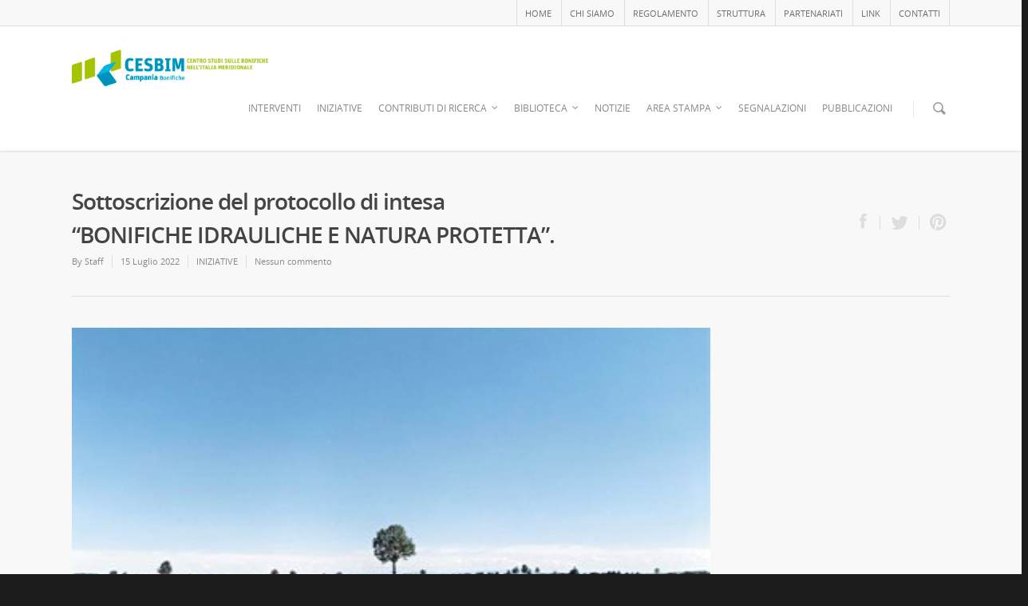

--- FILE ---
content_type: text/html; charset=UTF-8
request_url: https://www.cesbim.it/2022/07/sottoscrizione-del-protocollo-intesa-bonifiche-idrauliche-natura-protetta/
body_size: 15700
content:
<!doctype html>
<html lang="it-IT">
<head>

<!-- Meta Tags -->
<meta http-equiv="Content-Type" content="text/html; charset=UTF-8" />


	<meta name="viewport" content="width=device-width, initial-scale=1, maximum-scale=1, user-scalable=0" />

	

<!--Shortcut icon-->


<title> Sottoscrizione del protocollo di intesa &quot;BONIFICHE IDRAULICHE E NATURA PROTETTA&quot;. | Cesbim </title>

<meta name='robots' content='index, follow, max-image-preview:large, max-snippet:-1, max-video-preview:-1' />

	<!-- This site is optimized with the Yoast SEO plugin v20.3 - https://yoast.com/wordpress/plugins/seo/ -->
	<link rel="canonical" href="https://www.cesbim.it/2022/07/sottoscrizione-del-protocollo-intesa-bonifiche-idrauliche-natura-protetta/" />
	<meta property="og:locale" content="it_IT" />
	<meta property="og:type" content="article" />
	<meta property="og:title" content="Sottoscrizione del protocollo di intesa &quot;BONIFICHE IDRAULICHE E NATURA PROTETTA&quot;. | Cesbim" />
	<meta property="og:description" content="In data 17 giugno 2022 è stato sottoscritto un importante protocollo di intesa tra CESBIM, LEGAMBIENTE, i Consorzi di Bonifica del bacino inferiore del Volturno, del Sarno e delle paludi di..." />
	<meta property="og:url" content="https://www.cesbim.it/2022/07/sottoscrizione-del-protocollo-intesa-bonifiche-idrauliche-natura-protetta/" />
	<meta property="og:site_name" content="Cesbim" />
	<meta property="article:published_time" content="2022-07-15T17:14:08+00:00" />
	<meta property="article:modified_time" content="2025-05-02T13:40:55+00:00" />
	<meta property="og:image" content="https://www.cesbim.it/wp-content/uploads/2015/01/Cremona-Fossati.jpg" />
	<meta property="og:image:width" content="398" />
	<meta property="og:image:height" content="310" />
	<meta property="og:image:type" content="image/jpeg" />
	<meta name="author" content="Staff" />
	<meta name="twitter:label1" content="Scritto da" />
	<meta name="twitter:data1" content="Staff" />
	<meta name="twitter:label2" content="Tempo di lettura stimato" />
	<meta name="twitter:data2" content="1 minuto" />
	<script type="application/ld+json" class="yoast-schema-graph">{"@context":"https://schema.org","@graph":[{"@type":"WebPage","@id":"https://www.cesbim.it/2022/07/sottoscrizione-del-protocollo-intesa-bonifiche-idrauliche-natura-protetta/","url":"https://www.cesbim.it/2022/07/sottoscrizione-del-protocollo-intesa-bonifiche-idrauliche-natura-protetta/","name":"Sottoscrizione del protocollo di intesa \"BONIFICHE IDRAULICHE E NATURA PROTETTA\". | Cesbim","isPartOf":{"@id":"https://www.cesbim.it/#website"},"primaryImageOfPage":{"@id":"https://www.cesbim.it/2022/07/sottoscrizione-del-protocollo-intesa-bonifiche-idrauliche-natura-protetta/#primaryimage"},"image":{"@id":"https://www.cesbim.it/2022/07/sottoscrizione-del-protocollo-intesa-bonifiche-idrauliche-natura-protetta/#primaryimage"},"thumbnailUrl":"https://www.cesbim.it/wp-content/uploads/2015/01/Cremona-Fossati.jpg","datePublished":"2022-07-15T17:14:08+00:00","dateModified":"2025-05-02T13:40:55+00:00","author":{"@id":"https://www.cesbim.it/#/schema/person/358d0fa5a847c6f2f95212e221be5585"},"breadcrumb":{"@id":"https://www.cesbim.it/2022/07/sottoscrizione-del-protocollo-intesa-bonifiche-idrauliche-natura-protetta/#breadcrumb"},"inLanguage":"it-IT","potentialAction":[{"@type":"ReadAction","target":["https://www.cesbim.it/2022/07/sottoscrizione-del-protocollo-intesa-bonifiche-idrauliche-natura-protetta/"]}]},{"@type":"ImageObject","inLanguage":"it-IT","@id":"https://www.cesbim.it/2022/07/sottoscrizione-del-protocollo-intesa-bonifiche-idrauliche-natura-protetta/#primaryimage","url":"https://www.cesbim.it/wp-content/uploads/2015/01/Cremona-Fossati.jpg","contentUrl":"https://www.cesbim.it/wp-content/uploads/2015/01/Cremona-Fossati.jpg","width":398,"height":310},{"@type":"BreadcrumbList","@id":"https://www.cesbim.it/2022/07/sottoscrizione-del-protocollo-intesa-bonifiche-idrauliche-natura-protetta/#breadcrumb","itemListElement":[{"@type":"ListItem","position":1,"name":"Home","item":"https://www.cesbim.it/"},{"@type":"ListItem","position":2,"name":"Sottoscrizione del protocollo di intesa &#8220;BONIFICHE IDRAULICHE E NATURA PROTETTA&#8221;."}]},{"@type":"WebSite","@id":"https://www.cesbim.it/#website","url":"https://www.cesbim.it/","name":"Cesbim","description":"CENTRO STUDI SULLE BONIFICHE NELL&#039;ITALIA MERIDIONALE","potentialAction":[{"@type":"SearchAction","target":{"@type":"EntryPoint","urlTemplate":"https://www.cesbim.it/?s={search_term_string}"},"query-input":"required name=search_term_string"}],"inLanguage":"it-IT"},{"@type":"Person","@id":"https://www.cesbim.it/#/schema/person/358d0fa5a847c6f2f95212e221be5585","name":"Staff","image":{"@type":"ImageObject","inLanguage":"it-IT","@id":"https://www.cesbim.it/#/schema/person/image/","url":"https://secure.gravatar.com/avatar/dc0c9167833d82a5032b3da035053c81?s=96&d=mm&r=g","contentUrl":"https://secure.gravatar.com/avatar/dc0c9167833d82a5032b3da035053c81?s=96&d=mm&r=g","caption":"Staff"},"url":"https://www.cesbim.it/author/staff/"}]}</script>
	<!-- / Yoast SEO plugin. -->


<link rel="alternate" type="application/rss+xml" title="Cesbim &raquo; Feed" href="https://www.cesbim.it/feed/" />
<link rel="alternate" type="application/rss+xml" title="Cesbim &raquo; Feed dei commenti" href="https://www.cesbim.it/comments/feed/" />
<script type="text/javascript">
window._wpemojiSettings = {"baseUrl":"https:\/\/s.w.org\/images\/core\/emoji\/14.0.0\/72x72\/","ext":".png","svgUrl":"https:\/\/s.w.org\/images\/core\/emoji\/14.0.0\/svg\/","svgExt":".svg","source":{"concatemoji":"https:\/\/www.cesbim.it\/wp-includes\/js\/wp-emoji-release.min.js?ver=6.1.9"}};
/*! This file is auto-generated */
!function(e,a,t){var n,r,o,i=a.createElement("canvas"),p=i.getContext&&i.getContext("2d");function s(e,t){var a=String.fromCharCode,e=(p.clearRect(0,0,i.width,i.height),p.fillText(a.apply(this,e),0,0),i.toDataURL());return p.clearRect(0,0,i.width,i.height),p.fillText(a.apply(this,t),0,0),e===i.toDataURL()}function c(e){var t=a.createElement("script");t.src=e,t.defer=t.type="text/javascript",a.getElementsByTagName("head")[0].appendChild(t)}for(o=Array("flag","emoji"),t.supports={everything:!0,everythingExceptFlag:!0},r=0;r<o.length;r++)t.supports[o[r]]=function(e){if(p&&p.fillText)switch(p.textBaseline="top",p.font="600 32px Arial",e){case"flag":return s([127987,65039,8205,9895,65039],[127987,65039,8203,9895,65039])?!1:!s([55356,56826,55356,56819],[55356,56826,8203,55356,56819])&&!s([55356,57332,56128,56423,56128,56418,56128,56421,56128,56430,56128,56423,56128,56447],[55356,57332,8203,56128,56423,8203,56128,56418,8203,56128,56421,8203,56128,56430,8203,56128,56423,8203,56128,56447]);case"emoji":return!s([129777,127995,8205,129778,127999],[129777,127995,8203,129778,127999])}return!1}(o[r]),t.supports.everything=t.supports.everything&&t.supports[o[r]],"flag"!==o[r]&&(t.supports.everythingExceptFlag=t.supports.everythingExceptFlag&&t.supports[o[r]]);t.supports.everythingExceptFlag=t.supports.everythingExceptFlag&&!t.supports.flag,t.DOMReady=!1,t.readyCallback=function(){t.DOMReady=!0},t.supports.everything||(n=function(){t.readyCallback()},a.addEventListener?(a.addEventListener("DOMContentLoaded",n,!1),e.addEventListener("load",n,!1)):(e.attachEvent("onload",n),a.attachEvent("onreadystatechange",function(){"complete"===a.readyState&&t.readyCallback()})),(e=t.source||{}).concatemoji?c(e.concatemoji):e.wpemoji&&e.twemoji&&(c(e.twemoji),c(e.wpemoji)))}(window,document,window._wpemojiSettings);
</script>
<style type="text/css">
img.wp-smiley,
img.emoji {
	display: inline !important;
	border: none !important;
	box-shadow: none !important;
	height: 1em !important;
	width: 1em !important;
	margin: 0 0.07em !important;
	vertical-align: -0.1em !important;
	background: none !important;
	padding: 0 !important;
}
</style>
	<link rel='stylesheet' id='js_composer_front-css' href='https://www.cesbim.it/wp-content/themes/salient/wpbakery/js_composer/assets/css/js_composer_front.css?ver=3.7.3' type='text/css' media='all' />
<link rel='stylesheet' id='wp-block-library-css' href='https://www.cesbim.it/wp-includes/css/dist/block-library/style.min.css?ver=6.1.9' type='text/css' media='all' />
<link rel='stylesheet' id='classic-theme-styles-css' href='https://www.cesbim.it/wp-includes/css/classic-themes.min.css?ver=1' type='text/css' media='all' />
<style id='global-styles-inline-css' type='text/css'>
body{--wp--preset--color--black: #000000;--wp--preset--color--cyan-bluish-gray: #abb8c3;--wp--preset--color--white: #ffffff;--wp--preset--color--pale-pink: #f78da7;--wp--preset--color--vivid-red: #cf2e2e;--wp--preset--color--luminous-vivid-orange: #ff6900;--wp--preset--color--luminous-vivid-amber: #fcb900;--wp--preset--color--light-green-cyan: #7bdcb5;--wp--preset--color--vivid-green-cyan: #00d084;--wp--preset--color--pale-cyan-blue: #8ed1fc;--wp--preset--color--vivid-cyan-blue: #0693e3;--wp--preset--color--vivid-purple: #9b51e0;--wp--preset--gradient--vivid-cyan-blue-to-vivid-purple: linear-gradient(135deg,rgba(6,147,227,1) 0%,rgb(155,81,224) 100%);--wp--preset--gradient--light-green-cyan-to-vivid-green-cyan: linear-gradient(135deg,rgb(122,220,180) 0%,rgb(0,208,130) 100%);--wp--preset--gradient--luminous-vivid-amber-to-luminous-vivid-orange: linear-gradient(135deg,rgba(252,185,0,1) 0%,rgba(255,105,0,1) 100%);--wp--preset--gradient--luminous-vivid-orange-to-vivid-red: linear-gradient(135deg,rgba(255,105,0,1) 0%,rgb(207,46,46) 100%);--wp--preset--gradient--very-light-gray-to-cyan-bluish-gray: linear-gradient(135deg,rgb(238,238,238) 0%,rgb(169,184,195) 100%);--wp--preset--gradient--cool-to-warm-spectrum: linear-gradient(135deg,rgb(74,234,220) 0%,rgb(151,120,209) 20%,rgb(207,42,186) 40%,rgb(238,44,130) 60%,rgb(251,105,98) 80%,rgb(254,248,76) 100%);--wp--preset--gradient--blush-light-purple: linear-gradient(135deg,rgb(255,206,236) 0%,rgb(152,150,240) 100%);--wp--preset--gradient--blush-bordeaux: linear-gradient(135deg,rgb(254,205,165) 0%,rgb(254,45,45) 50%,rgb(107,0,62) 100%);--wp--preset--gradient--luminous-dusk: linear-gradient(135deg,rgb(255,203,112) 0%,rgb(199,81,192) 50%,rgb(65,88,208) 100%);--wp--preset--gradient--pale-ocean: linear-gradient(135deg,rgb(255,245,203) 0%,rgb(182,227,212) 50%,rgb(51,167,181) 100%);--wp--preset--gradient--electric-grass: linear-gradient(135deg,rgb(202,248,128) 0%,rgb(113,206,126) 100%);--wp--preset--gradient--midnight: linear-gradient(135deg,rgb(2,3,129) 0%,rgb(40,116,252) 100%);--wp--preset--duotone--dark-grayscale: url('#wp-duotone-dark-grayscale');--wp--preset--duotone--grayscale: url('#wp-duotone-grayscale');--wp--preset--duotone--purple-yellow: url('#wp-duotone-purple-yellow');--wp--preset--duotone--blue-red: url('#wp-duotone-blue-red');--wp--preset--duotone--midnight: url('#wp-duotone-midnight');--wp--preset--duotone--magenta-yellow: url('#wp-duotone-magenta-yellow');--wp--preset--duotone--purple-green: url('#wp-duotone-purple-green');--wp--preset--duotone--blue-orange: url('#wp-duotone-blue-orange');--wp--preset--font-size--small: 13px;--wp--preset--font-size--medium: 20px;--wp--preset--font-size--large: 36px;--wp--preset--font-size--x-large: 42px;--wp--preset--spacing--20: 0.44rem;--wp--preset--spacing--30: 0.67rem;--wp--preset--spacing--40: 1rem;--wp--preset--spacing--50: 1.5rem;--wp--preset--spacing--60: 2.25rem;--wp--preset--spacing--70: 3.38rem;--wp--preset--spacing--80: 5.06rem;}:where(.is-layout-flex){gap: 0.5em;}body .is-layout-flow > .alignleft{float: left;margin-inline-start: 0;margin-inline-end: 2em;}body .is-layout-flow > .alignright{float: right;margin-inline-start: 2em;margin-inline-end: 0;}body .is-layout-flow > .aligncenter{margin-left: auto !important;margin-right: auto !important;}body .is-layout-constrained > .alignleft{float: left;margin-inline-start: 0;margin-inline-end: 2em;}body .is-layout-constrained > .alignright{float: right;margin-inline-start: 2em;margin-inline-end: 0;}body .is-layout-constrained > .aligncenter{margin-left: auto !important;margin-right: auto !important;}body .is-layout-constrained > :where(:not(.alignleft):not(.alignright):not(.alignfull)){max-width: var(--wp--style--global--content-size);margin-left: auto !important;margin-right: auto !important;}body .is-layout-constrained > .alignwide{max-width: var(--wp--style--global--wide-size);}body .is-layout-flex{display: flex;}body .is-layout-flex{flex-wrap: wrap;align-items: center;}body .is-layout-flex > *{margin: 0;}:where(.wp-block-columns.is-layout-flex){gap: 2em;}.has-black-color{color: var(--wp--preset--color--black) !important;}.has-cyan-bluish-gray-color{color: var(--wp--preset--color--cyan-bluish-gray) !important;}.has-white-color{color: var(--wp--preset--color--white) !important;}.has-pale-pink-color{color: var(--wp--preset--color--pale-pink) !important;}.has-vivid-red-color{color: var(--wp--preset--color--vivid-red) !important;}.has-luminous-vivid-orange-color{color: var(--wp--preset--color--luminous-vivid-orange) !important;}.has-luminous-vivid-amber-color{color: var(--wp--preset--color--luminous-vivid-amber) !important;}.has-light-green-cyan-color{color: var(--wp--preset--color--light-green-cyan) !important;}.has-vivid-green-cyan-color{color: var(--wp--preset--color--vivid-green-cyan) !important;}.has-pale-cyan-blue-color{color: var(--wp--preset--color--pale-cyan-blue) !important;}.has-vivid-cyan-blue-color{color: var(--wp--preset--color--vivid-cyan-blue) !important;}.has-vivid-purple-color{color: var(--wp--preset--color--vivid-purple) !important;}.has-black-background-color{background-color: var(--wp--preset--color--black) !important;}.has-cyan-bluish-gray-background-color{background-color: var(--wp--preset--color--cyan-bluish-gray) !important;}.has-white-background-color{background-color: var(--wp--preset--color--white) !important;}.has-pale-pink-background-color{background-color: var(--wp--preset--color--pale-pink) !important;}.has-vivid-red-background-color{background-color: var(--wp--preset--color--vivid-red) !important;}.has-luminous-vivid-orange-background-color{background-color: var(--wp--preset--color--luminous-vivid-orange) !important;}.has-luminous-vivid-amber-background-color{background-color: var(--wp--preset--color--luminous-vivid-amber) !important;}.has-light-green-cyan-background-color{background-color: var(--wp--preset--color--light-green-cyan) !important;}.has-vivid-green-cyan-background-color{background-color: var(--wp--preset--color--vivid-green-cyan) !important;}.has-pale-cyan-blue-background-color{background-color: var(--wp--preset--color--pale-cyan-blue) !important;}.has-vivid-cyan-blue-background-color{background-color: var(--wp--preset--color--vivid-cyan-blue) !important;}.has-vivid-purple-background-color{background-color: var(--wp--preset--color--vivid-purple) !important;}.has-black-border-color{border-color: var(--wp--preset--color--black) !important;}.has-cyan-bluish-gray-border-color{border-color: var(--wp--preset--color--cyan-bluish-gray) !important;}.has-white-border-color{border-color: var(--wp--preset--color--white) !important;}.has-pale-pink-border-color{border-color: var(--wp--preset--color--pale-pink) !important;}.has-vivid-red-border-color{border-color: var(--wp--preset--color--vivid-red) !important;}.has-luminous-vivid-orange-border-color{border-color: var(--wp--preset--color--luminous-vivid-orange) !important;}.has-luminous-vivid-amber-border-color{border-color: var(--wp--preset--color--luminous-vivid-amber) !important;}.has-light-green-cyan-border-color{border-color: var(--wp--preset--color--light-green-cyan) !important;}.has-vivid-green-cyan-border-color{border-color: var(--wp--preset--color--vivid-green-cyan) !important;}.has-pale-cyan-blue-border-color{border-color: var(--wp--preset--color--pale-cyan-blue) !important;}.has-vivid-cyan-blue-border-color{border-color: var(--wp--preset--color--vivid-cyan-blue) !important;}.has-vivid-purple-border-color{border-color: var(--wp--preset--color--vivid-purple) !important;}.has-vivid-cyan-blue-to-vivid-purple-gradient-background{background: var(--wp--preset--gradient--vivid-cyan-blue-to-vivid-purple) !important;}.has-light-green-cyan-to-vivid-green-cyan-gradient-background{background: var(--wp--preset--gradient--light-green-cyan-to-vivid-green-cyan) !important;}.has-luminous-vivid-amber-to-luminous-vivid-orange-gradient-background{background: var(--wp--preset--gradient--luminous-vivid-amber-to-luminous-vivid-orange) !important;}.has-luminous-vivid-orange-to-vivid-red-gradient-background{background: var(--wp--preset--gradient--luminous-vivid-orange-to-vivid-red) !important;}.has-very-light-gray-to-cyan-bluish-gray-gradient-background{background: var(--wp--preset--gradient--very-light-gray-to-cyan-bluish-gray) !important;}.has-cool-to-warm-spectrum-gradient-background{background: var(--wp--preset--gradient--cool-to-warm-spectrum) !important;}.has-blush-light-purple-gradient-background{background: var(--wp--preset--gradient--blush-light-purple) !important;}.has-blush-bordeaux-gradient-background{background: var(--wp--preset--gradient--blush-bordeaux) !important;}.has-luminous-dusk-gradient-background{background: var(--wp--preset--gradient--luminous-dusk) !important;}.has-pale-ocean-gradient-background{background: var(--wp--preset--gradient--pale-ocean) !important;}.has-electric-grass-gradient-background{background: var(--wp--preset--gradient--electric-grass) !important;}.has-midnight-gradient-background{background: var(--wp--preset--gradient--midnight) !important;}.has-small-font-size{font-size: var(--wp--preset--font-size--small) !important;}.has-medium-font-size{font-size: var(--wp--preset--font-size--medium) !important;}.has-large-font-size{font-size: var(--wp--preset--font-size--large) !important;}.has-x-large-font-size{font-size: var(--wp--preset--font-size--x-large) !important;}
.wp-block-navigation a:where(:not(.wp-element-button)){color: inherit;}
:where(.wp-block-columns.is-layout-flex){gap: 2em;}
.wp-block-pullquote{font-size: 1.5em;line-height: 1.6;}
</style>
<link rel='stylesheet' id='contact-form-7-css' href='https://www.cesbim.it/wp-content/plugins/contact-form-7/includes/css/styles.css?ver=5.7.4' type='text/css' media='all' />
<link rel='stylesheet' id='rgs-css' href='https://www.cesbim.it/wp-content/themes/salient/css/rgs.css?ver=4.5' type='text/css' media='all' />
<link rel='stylesheet' id='font-awesome-css' href='https://www.cesbim.it/wp-content/themes/salient/css/font-awesome.min.css?ver=6.1.9' type='text/css' media='all' />
<link rel='stylesheet' id='steadysets-css' href='https://www.cesbim.it/wp-content/themes/salient/css/steadysets.css?ver=6.1.9' type='text/css' media='all' />
<link rel='stylesheet' id='linecon-css' href='https://www.cesbim.it/wp-content/themes/salient/css/linecon.css?ver=6.1.9' type='text/css' media='all' />
<link rel='stylesheet' id='main-styles-css' href='https://www.cesbim.it/wp-content/themes/salient/style.css?ver=4.5' type='text/css' media='all' />
<!--[if lt IE 9]>
<link rel='stylesheet' id='nectar-ie8-css' href='https://www.cesbim.it/wp-content/themes/salient/css/ie8.css?ver=6.1.9' type='text/css' media='all' />
<![endif]-->
<link rel='stylesheet' id='responsive-css' href='https://www.cesbim.it/wp-content/themes/salient/css/responsive.css?ver=4.5' type='text/css' media='all' />
<script type='text/javascript' src='https://www.cesbim.it/wp-includes/js/jquery/jquery.min.js?ver=3.6.1' id='jquery-core-js'></script>
<script type='text/javascript' src='https://www.cesbim.it/wp-includes/js/jquery/jquery-migrate.min.js?ver=3.3.2' id='jquery-migrate-js'></script>
<script type='text/javascript' src='https://www.cesbim.it/wp-content/themes/salient/js/modernizr.js?ver=2.6.2' id='modernizer-js'></script>
<link rel="https://api.w.org/" href="https://www.cesbim.it/wp-json/" /><link rel="alternate" type="application/json" href="https://www.cesbim.it/wp-json/wp/v2/posts/1850" /><link rel="EditURI" type="application/rsd+xml" title="RSD" href="https://www.cesbim.it/xmlrpc.php?rsd" />
<link rel="wlwmanifest" type="application/wlwmanifest+xml" href="https://www.cesbim.it/wp-includes/wlwmanifest.xml" />
<link rel='shortlink' href='https://www.cesbim.it/?p=1850' />
<link rel="alternate" type="application/json+oembed" href="https://www.cesbim.it/wp-json/oembed/1.0/embed?url=https%3A%2F%2Fwww.cesbim.it%2F2022%2F07%2Fsottoscrizione-del-protocollo-intesa-bonifiche-idrauliche-natura-protetta%2F" />
<link rel="alternate" type="text/xml+oembed" href="https://www.cesbim.it/wp-json/oembed/1.0/embed?url=https%3A%2F%2Fwww.cesbim.it%2F2022%2F07%2Fsottoscrizione-del-protocollo-intesa-bonifiche-idrauliche-natura-protetta%2F&#038;format=xml" />
<style type="text/css">body a{color:#5ab2e0;}header#top nav ul li a:hover,header#top nav .sf-menu li.sfHover > a,header#top nav .sf-menu li.current-menu-item > a,header#top nav .sf-menu li.current_page_item > a .sf-sub-indicator i,header#top nav .sf-menu li.current_page_ancestor > a .sf-sub-indicator i,header#top nav ul li a:hover,header#top nav .sf-menu li.sfHover > a,header#top nav .sf-menu li.current_page_ancestor > a,header#top nav .sf-menu li.current-menu-ancestor > a,header#top nav .sf-menu li.current_page_item > a,body header#top nav .sf-menu li.current_page_item > a .sf-sub-indicator [class^="icon-"],header#top nav .sf-menu li.current_page_ancestor > a .sf-sub-indicator [class^="icon-"],header#top nav .sf-menu li.current-menu-ancestor > a,header#top nav .sf-menu li.current_page_item > a,.sf-menu li ul li.sfHover > a .sf-sub-indicator [class^="icon-"],ul.sf-menu > li > a:hover > .sf-sub-indicator i,ul.sf-menu > li > a:active > .sf-sub-indicator i,ul.sf-menu > li.sfHover > a > .sf-sub-indicator i,.sf-menu ul li.current_page_item > a,.sf-menu ul li.current-menu-ancestor > a,.sf-menu ul li.current_page_ancestor > a,.sf-menu ul a:focus,.sf-menu ul a:hover,.sf-menu ul a:active,.sf-menu ul li:hover > a,.sf-menu ul li.sfHover > a,.sf-menu li ul li a:hover,.sf-menu li ul li.sfHover > a,#footer-outer a:hover,.recent-posts .post-header a:hover,article.post .post-header a:hover,article.result a:hover,article.post .post-header h2 a,.single article.post .post-meta a:hover,.comment-list .comment-meta a:hover,label span,.wpcf7-form p span,.icon-3x[class^="icon-"],.icon-3x[class*=" icon-"],.icon-tiny[class^="icon-"],.circle-border,article.result .title a,.home .blog-recent .span_3 .post-header a:hover,.home .blog-recent .span_3 .post-header h3 a,#single-below-header a:hover,header#top #logo:hover,.sf-menu > li.current_page_ancestor > a > .sf-sub-indicator [class^="icon-"],.sf-menu > li.current-menu-ancestor > a > .sf-sub-indicator [class^="icon-"],body #mobile-menu li.open > a [class^="icon-"],.pricing-column h3,.comment-author a:hover,.project-attrs li i,#footer-outer #copyright li a i:hover,.col:hover > [class^="icon-"].icon-3x.accent-color.alt-style,.col:hover > [class*=" icon-"].icon-3x.accent-color.alt-style,#header-outer .widget_shopping_cart .cart_list a,.woocommerce .star-rating,.woocommerce-page table.cart a.remove,.woocommerce form .form-row .required,.woocommerce-page form .form-row .required,body #header-secondary-outer #social a:hover i,.woocommerce ul.products li.product .price,body .twitter-share:hover i,.twitter-share.hovered i,body .linkedin-share:hover i,.linkedin-share.hovered i,body .google-plus-share:hover i,.google-plus-share.hovered i,.pinterest-share:hover i,.pinterest-share.hovered i,.facebook-share:hover i,.facebook-share.hovered i,.woocommerce-page ul.products li.product .price,.nectar-milestone .number.accent-color,header#top nav > ul > li.megamenu > ul > li > a:hover,header#top nav > ul > li.megamenu > ul > li.sfHover > a,body #portfolio-nav a:hover i,span.accent-color,.nectar-love:hover i,.nectar-love.loved i,.portfolio-items .nectar-love:hover i,.portfolio-items .nectar-love.loved i,body .hovered .nectar-love i,header#top nav ul #search-btn a:hover span,#search-outer #search #close a span:hover,.carousel-wrap[data-full-width="true"] .carousel-heading a:hover i,#search-outer .ui-widget-content li:hover a .title,#search-outer .ui-widget-content .ui-state-hover .title,#search-outer .ui-widget-content .ui-state-focus .title,#portfolio-filters-inline .container ul li a.active,body [class^="icon-"].icon-default-style,.team-member a.accent-color:hover,.ascend .comment-list .reply a,.wpcf7-form .wpcf7-not-valid-tip{color:#5ab2e0!important;}.col:not(#post-area):not(.span_12):not(#sidebar):hover [class^="icon-"].icon-3x.accent-color.alt-style,body .col:not(#post-area):not(.span_12):not(#sidebar):hover a [class*=" icon-"].icon-3x.accent-color.alt-style,.ascend #header-outer:not(.transparent) .cart-outer:hover .cart-menu-wrap:not(.has_products) .icon-salient-cart{color:#5ab2e0!important;}.orbit-wrapper div.slider-nav span.right,.orbit-wrapper div.slider-nav span.left,.flex-direction-nav a,.jp-play-bar,.jp-volume-bar-value,.jcarousel-prev:hover,.jcarousel-next:hover,.portfolio-items .col[data-default-color="true"] .work-info-bg,.portfolio-items .col[data-default-color="true"] .bottom-meta,#portfolio-filters a,#portfolio-filters #sort-portfolio,.project-attrs li span,.progress li span,.nectar-progress-bar span,#footer-outer #footer-widgets .col .tagcloud a:hover,#sidebar .widget .tagcloud a:hover,article.post .more-link span:hover,article.post.quote .post-content .quote-inner,article.post.link .post-content .link-inner,#pagination .next a:hover,#pagination .prev a:hover,.comment-list .reply a:hover,input[type=submit]:hover,#footer-outer #copyright li a.vimeo:hover,#footer-outer #copyright li a.behance:hover,.toggle.open h3 a,.tabbed > ul li a.active-tab,[class*=" icon-"],.icon-normal,.bar_graph li span,.nectar-button[data-color-override="false"].regular-button,body .swiper-slide .button.transparent_2 a.primary-color:hover,#footer-outer #footer-widgets .col input[type="submit"],.carousel-prev:hover,.carousel-next:hover,.blog-recent .more-link span:hover,.post-tags a:hover,.pricing-column.highlight h3,#to-top:hover,#to-top.dark:hover,#pagination a.page-numbers:hover,#pagination span.page-numbers.current,.single-portfolio .facebook-share a:hover,.single-portfolio .twitter-share a:hover,.single-portfolio .pinterest-share a:hover,.single-post .facebook-share a:hover,.single-post .twitter-share a:hover,.single-post .pinterest-share a:hover,.mejs-controls .mejs-time-rail .mejs-time-current,.mejs-controls .mejs-volume-button .mejs-volume-slider .mejs-volume-current,.mejs-controls .mejs-horizontal-volume-slider .mejs-horizontal-volume-current,article.post.quote .post-content .quote-inner,article.post.link .post-content .link-inner,article.format-status .post-content .status-inner,article.post.format-aside .aside-inner,body #header-secondary-outer #social li a.behance:hover,body #header-secondary-outer #social li a.vimeo:hover,#sidebar .widget:hover [class^="icon-"].icon-3x,article.post.quote .content-inner .quote-inner .whole-link,body [class^="icon-"].icon-3x.alt-style.accent-color,body [class*=" icon-"].icon-3x.alt-style.accent-color,#header-outer .widget_shopping_cart a.button,#header-outer a.cart-contents span,.swiper-slide .button.solid_color a,#portfolio-filters,button[type=submit]:hover,#buddypress button:hover,#buddypress a.button:hover,#buddypress ul.button-nav li.current a,#buddypress a.button:focus{background-color:#5ab2e0!important;}.col:hover > [class^="icon-"].icon-3x:not(.alt-style).accent-color,.col:hover > [class*=" icon-"].icon-3x:not(.alt-style).accent-color,body .nectar-button.see-through-2[data-hover-color-override="false"]:hover,.col:not(#post-area):not(.span_12):not(#sidebar):hover [class^="icon-"].icon-3x:not(.alt-style).accent-color,.col:not(#post-area):not(.span_12):not(#sidebar):hover a [class*=" icon-"].icon-3x:not(.alt-style).accent-color{background-color:#5ab2e0!important;}.tabbed > ul li a.active-tab,body .recent_projects_widget a:hover img,.recent_projects_widget a:hover img,#sidebar #flickr a:hover img,body .nectar-button.see-through-2[data-hover-color-override="false"]:hover,#footer-outer #flickr a:hover img,#featured article .post-title a:hover,body #featured article .post-title a:hover,div.wpcf7-validation-errors{border-color:#5ab2e0!important;}.default-loading-icon:before{border-top-color:#5ab2e0!important;}#header-outer a.cart-contents span:before{border-color:transparent #5ab2e0;}.col:not(#post-area):not(.span_12):not(#sidebar):hover .circle-border,#sidebar .widget:hover .circle-border{border-color:#5ab2e0;}.gallery a:hover img{border-color:#5ab2e0!important;}@media only screen and (min-width :1px) and (max-width :1000px){body #featured article .post-title > a{background-color:#5ab2e0;}body #featured article .post-title > a{border-color:#5ab2e0;}}.nectar-button.regular-button.extra-color-1{background-color:#f6653c!important;}.icon-3x[class^="icon-"].extra-color-1:not(.alt-style),.icon-tiny[class^="icon-"].extra-color-1,.icon-3x[class*=" icon-"].extra-color-1:not(.alt-style),.icon-3x[class*=" icon-"].extra-color-1:not(.alt-style) .circle-border,.woocommerce-page table.cart a.remove,.nectar-milestone .number.extra-color-1,span.extra-color-1,.team-member ul.social.extra-color-1 li a,.stock.out-of-stock,body [class^="icon-"].icon-default-style.extra-color-1,.team-member a.extra-color-1:hover{color:#f6653c!important;}.col:hover > [class^="icon-"].icon-3x.extra-color-1:not(.alt-style),.col:hover > [class*=" icon-"].icon-3x.extra-color-1:not(.alt-style),body .swiper-slide .button.transparent_2 a.extra-color-1:hover,body .col:not(#post-area):not(.span_12):not(#sidebar):hover [class^="icon-"].icon-3x.extra-color-1:not(.alt-style),body .col:not(#post-area):not(#sidebar):not(.span_12):hover a [class*=" icon-"].icon-3x.extra-color-1:not(.alt-style),#sidebar .widget:hover [class^="icon-"].icon-3x.extra-color-1:not(.alt-style){background-color:#f6653c!important;}body [class^="icon-"].icon-3x.alt-style.extra-color-1,body [class*=" icon-"].icon-3x.alt-style.extra-color-1,[class*=" icon-"].extra-color-1.icon-normal,.extra-color-1.icon-normal,.bar_graph li span.extra-color-1,.nectar-progress-bar span.extra-color-1,#header-outer .widget_shopping_cart a.button,.woocommerce ul.products li.product .onsale,.woocommerce-page ul.products li.product .onsale,.woocommerce span.onsale,.woocommerce-page span.onsale,.woocommerce-page table.cart a.remove:hover,.swiper-slide .button.solid_color a.extra-color-1,.toggle.open.extra-color-1 h3 a{background-color:#f6653c!important;}.col:hover > [class^="icon-"].icon-3x.extra-color-1.alt-style,.col:hover > [class*=" icon-"].icon-3x.extra-color-1.alt-style,.no-highlight.extra-color-1 h3,.col:not(#post-area):not(.span_12):not(#sidebar):hover [class^="icon-"].icon-3x.extra-color-1.alt-style,body .col:not(#post-area):not(.span_12):not(#sidebar):hover a [class*=" icon-"].icon-3x.extra-color-1.alt-style{color:#f6653c!important;}.col:not(#post-area):not(.span_12):not(#sidebar):hover .extra-color-1 .circle-border,.woocommerce-page table.cart a.remove,#sidebar .widget:hover .extra-color-1 .circle-border,.woocommerce-page table.cart a.remove{border-color:#f6653c;}.pricing-column.highlight.extra-color-1 h3{background-color:#f6653c!important;}.nectar-button.regular-button.extra-color-2{background-color:#2AC4EA!important;}.icon-3x[class^="icon-"].extra-color-2:not(.alt-style),.icon-3x[class*=" icon-"].extra-color-2:not(.alt-style),.icon-tiny[class^="icon-"].extra-color-2,.icon-3x[class*=" icon-"].extra-color-2 .circle-border,.nectar-milestone .number.extra-color-2,span.extra-color-2,.team-member ul.social.extra-color-2 li a,body [class^="icon-"].icon-default-style.extra-color-2,.team-member a.extra-color-2:hover{color:#2AC4EA!important;}.col:hover > [class^="icon-"].icon-3x.extra-color-2:not(.alt-style),.col:hover > [class*=" icon-"].icon-3x.extra-color-2:not(.alt-style),body .swiper-slide .button.transparent_2 a.extra-color-2:hover,.col:not(#post-area):not(.span_12):not(#sidebar):hover [class^="icon-"].icon-3x.extra-color-2:not(.alt-style),.col:not(#post-area):not(.span_12):not(#sidebar):hover a [class*=" icon-"].icon-3x.extra-color-2:not(.alt-style),#sidebar .widget:hover [class^="icon-"].icon-3x.extra-color-2:not(.alt-style){background-color:#2AC4EA!important;}body [class^="icon-"].icon-3x.alt-style.extra-color-2,body [class*=" icon-"].icon-3x.alt-style.extra-color-2,[class*=" icon-"].extra-color-2.icon-normal,.extra-color-2.icon-normal,.bar_graph li span.extra-color-2,.nectar-progress-bar span.extra-color-2,.woocommerce .product-wrap .add_to_cart_button.added,.woocommerce-message,.woocommerce-error,.woocommerce-info,.woocommerce .widget_price_filter .ui-slider .ui-slider-range,.woocommerce-page .widget_price_filter .ui-slider .ui-slider-range,.swiper-slide .button.solid_color a.extra-color-2,.toggle.open.extra-color-2 h3 a{background-color:#2AC4EA!important;}.col:hover > [class^="icon-"].icon-3x.extra-color-2.alt-style,.col:hover > [class*=" icon-"].icon-3x.extra-color-2.alt-style,.no-highlight.extra-color-2 h3,.col:not(#post-area):not(.span_12):not(#sidebar):hover [class^="icon-"].icon-3x.extra-color-2.alt-style,body .col:not(#post-area):not(.span_12):not(#sidebar):hover a [class*=" icon-"].icon-3x.extra-color-2.alt-style{color:#2AC4EA!important;}.col:not(#post-area):not(.span_12):not(#sidebar):hover .extra-color-2 .circle-border,#sidebar .widget:hover .extra-color-2 .circle-border{border-color:#2AC4EA;}.pricing-column.highlight.extra-color-2 h3{background-color:#2AC4EA!important;}.nectar-button.regular-button.extra-color-3{background-color:#333333!important;}.icon-3x[class^="icon-"].extra-color-3:not(.alt-style),.icon-3x[class*=" icon-"].extra-color-3:not(.alt-style),.icon-tiny[class^="icon-"].extra-color-3,.icon-3x[class*=" icon-"].extra-color-3 .circle-border,.nectar-milestone .number.extra-color-3,span.extra-color-3,.team-member ul.social.extra-color-3 li a,body [class^="icon-"].icon-default-style.extra-color-3,.team-member a.extra-color-3:hover{color:#333333!important;}.col:hover > [class^="icon-"].icon-3x.extra-color-3:not(.alt-style),.col:hover > [class*=" icon-"].icon-3x.extra-color-3:not(.alt-style),body .swiper-slide .button.transparent_2 a.extra-color-3:hover,.col:not(#post-area):not(.span_12):not(#sidebar):hover [class^="icon-"].icon-3x.extra-color-3:not(.alt-style),.col:not(#post-area):not(.span_12):not(#sidebar):hover a [class*=" icon-"].icon-3x.extra-color-3:not(.alt-style),#sidebar .widget:hover [class^="icon-"].icon-3x.extra-color-3:not(.alt-style){background-color:#333333!important;}body [class^="icon-"].icon-3x.alt-style.extra-color-3,body [class*=" icon-"].icon-3x.alt-style.extra-color-3,.extra-color-3.icon-normal,[class*=" icon-"].extra-color-3.icon-normal,.bar_graph li span.extra-color-3,.nectar-progress-bar span.extra-color-3,.swiper-slide .button.solid_color a.extra-color-3,.toggle.open.extra-color-3 h3 a{background-color:#333333!important;}.col:hover > [class^="icon-"].icon-3x.extra-color-3.alt-style,.col:hover > [class*=" icon-"].icon-3x.extra-color-3.alt-style,.no-highlight.extra-color-3 h3,.col:not(#post-area):not(.span_12):not(#sidebar):hover [class^="icon-"].icon-3x.extra-color-3.alt-style,body .col:not(#post-area):not(.span_12):not(#sidebar):hover a [class*=" icon-"].icon-3x.extra-color-3.alt-style{color:#333333!important;}.col:not(#post-area):not(.span_12):not(#sidebar):hover .extra-color-3 .circle-border,#sidebar .widget:hover .extra-color-3 .circle-border{border-color:#333333;}.pricing-column.highlight.extra-color-3 h3{background-color:#333333!important;}#call-to-action{background-color:#ECEBE9!important;}#call-to-action span{color:#4B4F52!important;}</style><style type="text/css"> #header-outer{padding-top:28px;}#header-outer #logo img{height:50px;}header#top nav > ul > li > a{padding-bottom:43px;padding-top:15px;}#header-outer .cart-menu{padding-bottom:43px;padding-top:43px;}header#top nav > ul li#search-btn{padding-bottom:14px;padding-top:15px;}header#top .sf-menu > li.sfHover > ul{top:20px;}.sf-sub-indicator{height:20px;}#header-space{height:140px;}body[data-smooth-scrolling="1"] #full_width_portfolio .project-title.parallax-effect{top:140px;}body.single-product div.product .product_title{padding-right:0;}@media only screen and (min-width:1000px) and (max-width:1300px){.nectar-slider-wrap[data-full-width="true"] .swiper-slide .content h2,.nectar-slider-wrap[data-full-width="boxed-full-width"] .swiper-slide .content h2,.full-width-content .vc_span12 .swiper-slide .content h2{font-size:45px!important;line-height:51px!important;}.nectar-slider-wrap[data-full-width="true"] .swiper-slide .content p,.nectar-slider-wrap[data-full-width="boxed-full-width"] .swiper-slide .content p,.full-width-content .vc_span12 .swiper-slide .content p{font-size:18px!important;line-height:31.2px!important;}}@media only screen and (min-width :690px) and (max-width :1000px){.nectar-slider-wrap[data-full-width="true"] .swiper-slide .content h2,.nectar-slider-wrap[data-full-width="boxed-full-width"] .swiper-slide .content h2,.full-width-content .vc_span12 .swiper-slide .content h2{font-size:33px!important;line-height:39px!important;}.nectar-slider-wrap[data-full-width="true"] .swiper-slide .content p,.nectar-slider-wrap[data-full-width="boxed-full-width"] .swiper-slide .content p,.full-width-content .vc_span12 .swiper-slide .content p{font-size:13.2px!important;line-height:24px!important;}}@media only screen and (max-width :690px){.nectar-slider-wrap[data-full-width="true"][data-fullscreen="false"] .swiper-slide .content h2,.nectar-slider-wrap[data-full-width="boxed-full-width"][data-fullscreen="false"] .swiper-slide .content h2,.full-width-content .vc_span12 .nectar-slider-wrap[data-fullscreen="false"] .swiper-slide .content h2{font-size:15px!important;line-height:21px!important;}.nectar-slider-wrap[data-full-width="true"][data-fullscreen="false"] .swiper-slide .content p,.nectar-slider-wrap[data-full-width="boxed-full-width"][data-fullscreen="false"] .swiper-slide .content p,.full-width-content .vc_span12 .nectar-slider-wrap[data-fullscreen="false"] .swiper-slide .content p{font-size:7.68px!important;line-height:17.52px!important;}}@media only screen and (min-width:1000px){.container{max-width:1425px;width:100%;padding:0 90px;}.swiper-slide .content{padding:0 90px;}body .container .container{width:100%!important;padding:0!important;}body .carousel-heading .container{padding:0 10px!important;}body .carousel-heading .container .carousel-next{right:10px;}body .carousel-heading .container .carousel-prev{right:35px;}.carousel-wrap[data-full-width="true"] .carousel-heading a.portfolio-page-link{left:90px;}.carousel-wrap[data-full-width="true"] .carousel-heading{margin-left:-20px;margin-right:-20px;}.carousel-wrap[data-full-width="true"] .carousel-next{right:90px!important;}.carousel-wrap[data-full-width="true"] .carousel-prev{right:115px!important;}.carousel-wrap[data-full-width="true"]{padding:0!important;}.carousel-wrap[data-full-width="true"] .caroufredsel_wrapper{padding:20px!important;}#search-outer #search #close a{right:90px;}#boxed,#boxed #header-outer,#boxed #header-secondary-outer,#boxed #page-header-bg[data-parallax="1"],#boxed #featured,#boxed .orbit > div,#boxed #featured article,.ascend #boxed #search-outer{max-width:1400px!important;width:90%!important;min-width:980px;}#boxed #search-outer #search #close a{right:0!important;}#boxed .container{width:92%;padding:0;}#boxed #footer-outer #footer-widgets,#boxed #footer-outer #copyright{padding-left:0;padding-right:0;}#boxed .carousel-wrap[data-full-width="true"] .carousel-heading a.portfolio-page-link{left:35px;}#boxed .carousel-wrap[data-full-width="true"] .carousel-next{right:35px!important;}#boxed .carousel-wrap[data-full-width="true"] .carousel-prev{right:60px!important;}}</style><style type="text/css">                            </style><meta name="generator" content="Powered by Visual Composer - drag and drop page builder for WordPress."/>

</head>


<body class="post-template-default single single-post postid-1850 single-format-standard wpb-js-composer js-comp-ver-3.7.3 vc_responsive" data-ajax-transitions="false" data-loading-animation="none" data-bg-header="false" data-ext-responsive="true" data-header-resize="0" data-header-color="light" data-transparent-header="false" data-smooth-scrolling="0" data-responsive="1" >



	<div id="header-secondary-outer" data-full-width="false">
		<div class="container">
			<nav>
								
									<ul class="sf-menu">	
				   	   <li id="menu-item-398" class="menu-item menu-item-type-post_type menu-item-object-page menu-item-home menu-item-398"><a href="https://www.cesbim.it/">HOME</a></li>
<li id="menu-item-657" class="menu-item menu-item-type-post_type menu-item-object-page menu-item-657"><a href="https://www.cesbim.it/chi-siamo/">CHI SIAMO</a></li>
<li id="menu-item-19" class="menu-item menu-item-type-post_type menu-item-object-page menu-item-19"><a href="https://www.cesbim.it/regolamento/">REGOLAMENTO</a></li>
<li id="menu-item-20" class="menu-item menu-item-type-post_type menu-item-object-page menu-item-20"><a href="https://www.cesbim.it/struttura/">STRUTTURA</a></li>
<li id="menu-item-21" class="menu-item menu-item-type-post_type menu-item-object-page menu-item-21"><a href="https://www.cesbim.it/partenariati/">PARTENARIATI</a></li>
<li id="menu-item-772" class="menu-item menu-item-type-taxonomy menu-item-object-category menu-item-772"><a href="https://www.cesbim.it/category/link/">LINK</a></li>
<li id="menu-item-22" class="menu-item menu-item-type-post_type menu-item-object-page menu-item-22"><a href="https://www.cesbim.it/contatti/">CONTATTI</a></li>
				    </ul>
								
			</nav>
		</div>
	</div>


<div id="header-space"></div>


<div id="header-outer"  data-cart="false" data-transparency-option="0" data-shrink-num="6" data-full-width="false" data-using-secondary="1" data-using-logo="1" data-logo-height="50" data-padding="28" data-header-resize="">
	
	
<div id="search-outer" class="nectar">
		
	<div id="search">
	  	 
		<div class="container">
		  	 	
		     <div id="search-box">
		     	
		     	<div class="col span_12">
			      	<form action="https://www.cesbim.it" method="GET">
			      		<input type="text" name="s" id="s" value="Iniziare a digitare ..." data-placeholder="Iniziare a digitare ..." />
			      	</form>
			      			        </div><!--/span_12-->
			      
		     </div><!--/search-box-->
		     
		     <div id="close"><a href="#"><span class="icon-salient-x" aria-hidden="true"></span></a></div>
		     
		 </div><!--/container-->
	    
	</div><!--/search-->
	  
</div><!--/search-outer-->	
	<header id="top">
		
		<div class="container">
			
			<div class="row">
				  
				<div class="col span_3">
					
					<a id="logo" href="https://www.cesbim.it" >
						
						<img class="default-logo dark-version" alt="Cesbim" src="https://www.cesbim.it/wp-content/uploads/2014/12/logocesbim-320px.jpg" /><img class="retina-logo  dark-version" alt="Cesbim" src="https://www.cesbim.it/wp-content/uploads/2014/12/logocesbim-320px.jpg" /> 
					</a>

				</div><!--/span_3-->
				
				<div class="col span_9 col_last">
					
					<a href="#mobilemenu" id="toggle-nav"><i class="icon-reorder"></i></a>
					
										
					<nav>
						<ul class="sf-menu">	
							<li id="menu-item-102" class="menu-item menu-item-type-taxonomy menu-item-object-category menu-item-102"><a href="https://www.cesbim.it/category/interventi/">INTERVENTI</a></li>
<li id="menu-item-101" class="menu-item menu-item-type-taxonomy menu-item-object-category current-post-ancestor current-menu-parent current-post-parent menu-item-101"><a href="https://www.cesbim.it/category/iniziative/">INIZIATIVE</a></li>
<li id="menu-item-94" class="menu-item menu-item-type-taxonomy menu-item-object-category menu-item-has-children sf-with-ul menu-item-94"><a href="https://www.cesbim.it/category/contributi-di-ricerca/">CONTRIBUTI DI RICERCA<span class="sf-sub-indicator"><i class="icon-angle-down"></i></span></a>
<ul class="sub-menu">
	<li id="menu-item-97" class="menu-item menu-item-type-taxonomy menu-item-object-category menu-item-97"><a href="https://www.cesbim.it/category/contributi-di-ricerca/idrologia-idraulica/">Idrologia &#8211; Idraulica</a></li>
	<li id="menu-item-100" class="menu-item menu-item-type-taxonomy menu-item-object-category menu-item-100"><a href="https://www.cesbim.it/category/contributi-di-ricerca/tecniche-di-risanamento/">Tecniche di risanamento</a></li>
	<li id="menu-item-96" class="menu-item menu-item-type-taxonomy menu-item-object-category menu-item-96"><a href="https://www.cesbim.it/category/contributi-di-ricerca/economia-agraria/">Economia Agraria</a></li>
	<li id="menu-item-95" class="menu-item menu-item-type-taxonomy menu-item-object-category menu-item-95"><a href="https://www.cesbim.it/category/contributi-di-ricerca/architettura-del-paesaggio/">Architettura del paesaggio</a></li>
	<li id="menu-item-98" class="menu-item menu-item-type-taxonomy menu-item-object-category menu-item-98"><a href="https://www.cesbim.it/category/contributi-di-ricerca/pianificazione-del-territorio/">Pianificazione del Territorio</a></li>
	<li id="menu-item-99" class="menu-item menu-item-type-taxonomy menu-item-object-category menu-item-99"><a href="https://www.cesbim.it/category/contributi-di-ricerca/storia-delle-bonifiche/">Storia delle Bonifiche</a></li>
</ul>
</li>
<li id="menu-item-85" class="menu-item menu-item-type-taxonomy menu-item-object-category menu-item-has-children sf-with-ul menu-item-85"><a href="https://www.cesbim.it/category/biblioteca/">BIBLIOTECA<span class="sf-sub-indicator"><i class="icon-angle-down"></i></span></a>
<ul class="sub-menu">
	<li id="menu-item-86" class="menu-item menu-item-type-taxonomy menu-item-object-category menu-item-86"><a href="https://www.cesbim.it/category/biblioteca/archivio-storico-delle-bonifiche/">Archivio storico delle Bonifiche</a></li>
	<li id="menu-item-93" class="menu-item menu-item-type-taxonomy menu-item-object-category menu-item-has-children menu-item-93"><a href="https://www.cesbim.it/category/biblioteca/pubblicazioni-scientifiche/">Pubblicazioni Scientifiche<span class="sf-sub-indicator"><i class="icon-angle-right"></i></span></a>
	<ul class="sub-menu">
		<li id="menu-item-551" class="menu-item menu-item-type-taxonomy menu-item-object-category menu-item-551"><a href="https://www.cesbim.it/category/alluvione-salerno-1954/">Alluvione Salerno 1954</a></li>
	</ul>
</li>
	<li id="menu-item-859" class="menu-item menu-item-type-taxonomy menu-item-object-category menu-item-859"><a href="https://www.cesbim.it/category/biblioteca/legislazione/legislazione-nazionale/">Legislazione Nazionale</a></li>
	<li id="menu-item-860" class="menu-item menu-item-type-taxonomy menu-item-object-category menu-item-has-children menu-item-860"><a href="https://www.cesbim.it/category/biblioteca/legislazione/legislazione-regionale/">Legislazione Regionale<span class="sf-sub-indicator"><i class="icon-angle-right"></i></span></a>
	<ul class="sub-menu">
		<li id="menu-item-1175" class="menu-item menu-item-type-taxonomy menu-item-object-category menu-item-has-children menu-item-1175"><a href="https://www.cesbim.it/category/italia-settentrionale/">Italia Settentrionale<span class="sf-sub-indicator"><i class="icon-angle-right"></i></span></a>
		<ul class="sub-menu">
			<li id="menu-item-1043" class="menu-item menu-item-type-taxonomy menu-item-object-category menu-item-1043"><a href="https://www.cesbim.it/category/biblioteca/legislazione/legislazione-regionale/emilia-romagna/">Emilia-Romagna</a></li>
			<li id="menu-item-1044" class="menu-item menu-item-type-taxonomy menu-item-object-category menu-item-1044"><a href="https://www.cesbim.it/category/biblioteca/legislazione/legislazione-regionale/friuli-venezia-giulia/">Friuli-Venezia Giulia</a></li>
			<li id="menu-item-1046" class="menu-item menu-item-type-taxonomy menu-item-object-category menu-item-1046"><a href="https://www.cesbim.it/category/biblioteca/legislazione/legislazione-regionale/liguria/">Liguria</a></li>
			<li id="menu-item-1050" class="menu-item menu-item-type-taxonomy menu-item-object-category menu-item-1050"><a href="https://www.cesbim.it/category/biblioteca/legislazione/legislazione-regionale/piemonte/">Piemonte</a></li>
			<li id="menu-item-1047" class="menu-item menu-item-type-taxonomy menu-item-object-category menu-item-1047"><a href="https://www.cesbim.it/category/biblioteca/legislazione/legislazione-regionale/lombardia/">Lombardia</a></li>
			<li id="menu-item-1055" class="menu-item menu-item-type-taxonomy menu-item-object-category menu-item-1055"><a href="https://www.cesbim.it/category/biblioteca/legislazione/legislazione-regionale/trentino-alto-adige/">Trentino Alto-Adige</a></li>
			<li id="menu-item-1057" class="menu-item menu-item-type-taxonomy menu-item-object-category menu-item-1057"><a href="https://www.cesbim.it/category/biblioteca/legislazione/legislazione-regionale/veneto/">Veneto</a></li>
		</ul>
</li>
		<li id="menu-item-1177" class="menu-item menu-item-type-taxonomy menu-item-object-category menu-item-has-children menu-item-1177"><a href="https://www.cesbim.it/category/italia-centrale/">Italia Centrale<span class="sf-sub-indicator"><i class="icon-angle-right"></i></span></a>
		<ul class="sub-menu">
			<li id="menu-item-1040" class="menu-item menu-item-type-taxonomy menu-item-object-category menu-item-1040"><a href="https://www.cesbim.it/category/biblioteca/legislazione/legislazione-regionale/abruzzo/">Abruzzo</a></li>
			<li id="menu-item-1045" class="menu-item menu-item-type-taxonomy menu-item-object-category menu-item-1045"><a href="https://www.cesbim.it/category/biblioteca/legislazione/legislazione-regionale/lazio/">Lazio</a></li>
			<li id="menu-item-1048" class="menu-item menu-item-type-taxonomy menu-item-object-category menu-item-1048"><a href="https://www.cesbim.it/category/biblioteca/legislazione/legislazione-regionale/marche/">Marche</a></li>
			<li id="menu-item-1052" class="menu-item menu-item-type-taxonomy menu-item-object-category menu-item-1052"><a href="https://www.cesbim.it/category/biblioteca/legislazione/legislazione-regionale/sardegna/">Sardegna</a></li>
			<li id="menu-item-1054" class="menu-item menu-item-type-taxonomy menu-item-object-category menu-item-1054"><a href="https://www.cesbim.it/category/biblioteca/legislazione/legislazione-regionale/toscana/">Toscana</a></li>
			<li id="menu-item-1056" class="menu-item menu-item-type-taxonomy menu-item-object-category menu-item-1056"><a href="https://www.cesbim.it/category/biblioteca/legislazione/legislazione-regionale/umbria/">Umbria</a></li>
		</ul>
</li>
		<li id="menu-item-1176" class="menu-item menu-item-type-taxonomy menu-item-object-category menu-item-has-children menu-item-1176"><a href="https://www.cesbim.it/category/italia-meridionale/">Italia Meridionale<span class="sf-sub-indicator"><i class="icon-angle-right"></i></span></a>
		<ul class="sub-menu">
			<li id="menu-item-1021" class="menu-item menu-item-type-taxonomy menu-item-object-category menu-item-1021"><a href="https://www.cesbim.it/category/biblioteca/legislazione/legislazione-regionale/basilicata/">Basilicata</a></li>
			<li id="menu-item-1051" class="menu-item menu-item-type-taxonomy menu-item-object-category menu-item-1051"><a href="https://www.cesbim.it/category/biblioteca/legislazione/legislazione-regionale/puglia/">Puglia</a></li>
			<li id="menu-item-1041" class="menu-item menu-item-type-taxonomy menu-item-object-category menu-item-1041"><a href="https://www.cesbim.it/category/biblioteca/legislazione/legislazione-regionale/calabria/">Calabria</a></li>
			<li id="menu-item-1042" class="menu-item menu-item-type-taxonomy menu-item-object-category menu-item-1042"><a href="https://www.cesbim.it/category/biblioteca/legislazione/legislazione-regionale/campania/">Campania</a></li>
			<li id="menu-item-1049" class="menu-item menu-item-type-taxonomy menu-item-object-category menu-item-1049"><a href="https://www.cesbim.it/category/biblioteca/legislazione/legislazione-regionale/molise/">Molise</a></li>
			<li id="menu-item-1053" class="menu-item menu-item-type-taxonomy menu-item-object-category menu-item-1053"><a href="https://www.cesbim.it/category/biblioteca/legislazione/legislazione-regionale/sicilia/">Sicilia</a></li>
		</ul>
</li>
	</ul>
</li>
	<li id="menu-item-88" class="menu-item menu-item-type-taxonomy menu-item-object-category menu-item-has-children menu-item-88"><a href="https://www.cesbim.it/category/biblioteca/giurisprudenza/">Giurisprudenza<span class="sf-sub-indicator"><i class="icon-angle-right"></i></span></a>
	<ul class="sub-menu">
		<li id="menu-item-90" class="menu-item menu-item-type-taxonomy menu-item-object-category menu-item-90"><a href="https://www.cesbim.it/category/biblioteca/giurisprudenza/corte-costituzionale/">Corte Costituzionale</a></li>
		<li id="menu-item-89" class="menu-item menu-item-type-taxonomy menu-item-object-category menu-item-89"><a href="https://www.cesbim.it/category/biblioteca/giurisprudenza/cassazione/">Cassazione</a></li>
		<li id="menu-item-91" class="menu-item menu-item-type-taxonomy menu-item-object-category menu-item-91"><a href="https://www.cesbim.it/category/biblioteca/giurisprudenza/tribunale-delle-acque/">Tribunale delle Acque</a></li>
	</ul>
</li>
	<li id="menu-item-87" class="menu-item menu-item-type-taxonomy menu-item-object-category menu-item-has-children menu-item-87"><a href="https://www.cesbim.it/category/biblioteca/cartografia-storica/">Cartografia storica<span class="sf-sub-indicator"><i class="icon-angle-right"></i></span></a>
	<ul class="sub-menu">
		<li id="menu-item-1273" class="menu-item menu-item-type-taxonomy menu-item-object-category menu-item-1273"><a href="https://www.cesbim.it/category/biblioteca/cartografia-storica/napoli-e-volla/">Napoli e Volla</a></li>
		<li id="menu-item-1199" class="menu-item menu-item-type-taxonomy menu-item-object-category menu-item-1199"><a href="https://www.cesbim.it/category/biblioteca/cartografia-storica/sarno/">Sarno</a></li>
		<li id="menu-item-1201" class="menu-item menu-item-type-taxonomy menu-item-object-category menu-item-1201"><a href="https://www.cesbim.it/category/biblioteca/cartografia-storica/sele/">Sele</a></li>
		<li id="menu-item-1202" class="menu-item menu-item-type-taxonomy menu-item-object-category menu-item-1202"><a href="https://www.cesbim.it/category/biblioteca/cartografia-storica/volturno/">Volturno</a></li>
		<li id="menu-item-1203" class="menu-item menu-item-type-taxonomy menu-item-object-category menu-item-1203"><a href="https://www.cesbim.it/category/biblioteca/cartografia-storica/servizio-idrografico/">Servizio Idrografico</a></li>
	</ul>
</li>
</ul>
</li>
<li id="menu-item-109" class="menu-item menu-item-type-taxonomy menu-item-object-category menu-item-109"><a href="https://www.cesbim.it/category/notizie/">NOTIZIE</a></li>
<li id="menu-item-82" class="menu-item menu-item-type-taxonomy menu-item-object-category menu-item-has-children sf-with-ul menu-item-82"><a href="https://www.cesbim.it/category/area-stampa/">AREA STAMPA<span class="sf-sub-indicator"><i class="icon-angle-down"></i></span></a>
<ul class="sub-menu">
	<li id="menu-item-83" class="menu-item menu-item-type-taxonomy menu-item-object-category menu-item-83"><a href="https://www.cesbim.it/category/area-stampa/archivio-newsletter/">Archivio Newsletter</a></li>
	<li id="menu-item-84" class="menu-item menu-item-type-taxonomy menu-item-object-category menu-item-84"><a href="https://www.cesbim.it/category/area-stampa/la-bonifica-nella-stampa/">La Bonifica nella Stampa</a></li>
</ul>
</li>
<li id="menu-item-106" class="menu-item menu-item-type-taxonomy menu-item-object-category menu-item-106"><a href="https://www.cesbim.it/category/segnalazioni/">SEGNALAZIONI</a></li>
<li id="menu-item-108" class="menu-item menu-item-type-taxonomy menu-item-object-category menu-item-108"><a href="https://www.cesbim.it/category/pubblicazioni/">PUBBLICAZIONI</a></li>
							<li id="search-btn"><div><a href="#searchbox"><span class="icon-salient-search" aria-hidden="true"></span></a></div> </li>
						</ul>
					</nav>
					
				</div><!--/span_9-->
			
			</div><!--/row-->
			
		</div><!--/container-->
		
	</header>
	
	
	<div class="ns-loading-cover"></div>		
	

</div><!--/header-outer-->

 

<div id="mobile-menu">
	
	<div class="container">
		<ul>
			<li class="menu-item menu-item-type-taxonomy menu-item-object-category menu-item-102"><a href="https://www.cesbim.it/category/interventi/">INTERVENTI</a></li>
<li class="menu-item menu-item-type-taxonomy menu-item-object-category current-post-ancestor current-menu-parent current-post-parent menu-item-101"><a href="https://www.cesbim.it/category/iniziative/">INIZIATIVE</a></li>
<li class="menu-item menu-item-type-taxonomy menu-item-object-category menu-item-has-children menu-item-94"><a href="https://www.cesbim.it/category/contributi-di-ricerca/">CONTRIBUTI DI RICERCA</a>
<ul class="sub-menu">
	<li class="menu-item menu-item-type-taxonomy menu-item-object-category menu-item-97"><a href="https://www.cesbim.it/category/contributi-di-ricerca/idrologia-idraulica/">Idrologia &#8211; Idraulica</a></li>
	<li class="menu-item menu-item-type-taxonomy menu-item-object-category menu-item-100"><a href="https://www.cesbim.it/category/contributi-di-ricerca/tecniche-di-risanamento/">Tecniche di risanamento</a></li>
	<li class="menu-item menu-item-type-taxonomy menu-item-object-category menu-item-96"><a href="https://www.cesbim.it/category/contributi-di-ricerca/economia-agraria/">Economia Agraria</a></li>
	<li class="menu-item menu-item-type-taxonomy menu-item-object-category menu-item-95"><a href="https://www.cesbim.it/category/contributi-di-ricerca/architettura-del-paesaggio/">Architettura del paesaggio</a></li>
	<li class="menu-item menu-item-type-taxonomy menu-item-object-category menu-item-98"><a href="https://www.cesbim.it/category/contributi-di-ricerca/pianificazione-del-territorio/">Pianificazione del Territorio</a></li>
	<li class="menu-item menu-item-type-taxonomy menu-item-object-category menu-item-99"><a href="https://www.cesbim.it/category/contributi-di-ricerca/storia-delle-bonifiche/">Storia delle Bonifiche</a></li>
</ul>
</li>
<li class="menu-item menu-item-type-taxonomy menu-item-object-category menu-item-has-children menu-item-85"><a href="https://www.cesbim.it/category/biblioteca/">BIBLIOTECA</a>
<ul class="sub-menu">
	<li class="menu-item menu-item-type-taxonomy menu-item-object-category menu-item-86"><a href="https://www.cesbim.it/category/biblioteca/archivio-storico-delle-bonifiche/">Archivio storico delle Bonifiche</a></li>
	<li class="menu-item menu-item-type-taxonomy menu-item-object-category menu-item-has-children menu-item-93"><a href="https://www.cesbim.it/category/biblioteca/pubblicazioni-scientifiche/">Pubblicazioni Scientifiche</a>
	<ul class="sub-menu">
		<li class="menu-item menu-item-type-taxonomy menu-item-object-category menu-item-551"><a href="https://www.cesbim.it/category/alluvione-salerno-1954/">Alluvione Salerno 1954</a></li>
	</ul>
</li>
	<li class="menu-item menu-item-type-taxonomy menu-item-object-category menu-item-859"><a href="https://www.cesbim.it/category/biblioteca/legislazione/legislazione-nazionale/">Legislazione Nazionale</a></li>
	<li class="menu-item menu-item-type-taxonomy menu-item-object-category menu-item-has-children menu-item-860"><a href="https://www.cesbim.it/category/biblioteca/legislazione/legislazione-regionale/">Legislazione Regionale</a>
	<ul class="sub-menu">
		<li class="menu-item menu-item-type-taxonomy menu-item-object-category menu-item-has-children menu-item-1175"><a href="https://www.cesbim.it/category/italia-settentrionale/">Italia Settentrionale</a>
		<ul class="sub-menu">
			<li class="menu-item menu-item-type-taxonomy menu-item-object-category menu-item-1043"><a href="https://www.cesbim.it/category/biblioteca/legislazione/legislazione-regionale/emilia-romagna/">Emilia-Romagna</a></li>
			<li class="menu-item menu-item-type-taxonomy menu-item-object-category menu-item-1044"><a href="https://www.cesbim.it/category/biblioteca/legislazione/legislazione-regionale/friuli-venezia-giulia/">Friuli-Venezia Giulia</a></li>
			<li class="menu-item menu-item-type-taxonomy menu-item-object-category menu-item-1046"><a href="https://www.cesbim.it/category/biblioteca/legislazione/legislazione-regionale/liguria/">Liguria</a></li>
			<li class="menu-item menu-item-type-taxonomy menu-item-object-category menu-item-1050"><a href="https://www.cesbim.it/category/biblioteca/legislazione/legislazione-regionale/piemonte/">Piemonte</a></li>
			<li class="menu-item menu-item-type-taxonomy menu-item-object-category menu-item-1047"><a href="https://www.cesbim.it/category/biblioteca/legislazione/legislazione-regionale/lombardia/">Lombardia</a></li>
			<li class="menu-item menu-item-type-taxonomy menu-item-object-category menu-item-1055"><a href="https://www.cesbim.it/category/biblioteca/legislazione/legislazione-regionale/trentino-alto-adige/">Trentino Alto-Adige</a></li>
			<li class="menu-item menu-item-type-taxonomy menu-item-object-category menu-item-1057"><a href="https://www.cesbim.it/category/biblioteca/legislazione/legislazione-regionale/veneto/">Veneto</a></li>
		</ul>
</li>
		<li class="menu-item menu-item-type-taxonomy menu-item-object-category menu-item-has-children menu-item-1177"><a href="https://www.cesbim.it/category/italia-centrale/">Italia Centrale</a>
		<ul class="sub-menu">
			<li class="menu-item menu-item-type-taxonomy menu-item-object-category menu-item-1040"><a href="https://www.cesbim.it/category/biblioteca/legislazione/legislazione-regionale/abruzzo/">Abruzzo</a></li>
			<li class="menu-item menu-item-type-taxonomy menu-item-object-category menu-item-1045"><a href="https://www.cesbim.it/category/biblioteca/legislazione/legislazione-regionale/lazio/">Lazio</a></li>
			<li class="menu-item menu-item-type-taxonomy menu-item-object-category menu-item-1048"><a href="https://www.cesbim.it/category/biblioteca/legislazione/legislazione-regionale/marche/">Marche</a></li>
			<li class="menu-item menu-item-type-taxonomy menu-item-object-category menu-item-1052"><a href="https://www.cesbim.it/category/biblioteca/legislazione/legislazione-regionale/sardegna/">Sardegna</a></li>
			<li class="menu-item menu-item-type-taxonomy menu-item-object-category menu-item-1054"><a href="https://www.cesbim.it/category/biblioteca/legislazione/legislazione-regionale/toscana/">Toscana</a></li>
			<li class="menu-item menu-item-type-taxonomy menu-item-object-category menu-item-1056"><a href="https://www.cesbim.it/category/biblioteca/legislazione/legislazione-regionale/umbria/">Umbria</a></li>
		</ul>
</li>
		<li class="menu-item menu-item-type-taxonomy menu-item-object-category menu-item-has-children menu-item-1176"><a href="https://www.cesbim.it/category/italia-meridionale/">Italia Meridionale</a>
		<ul class="sub-menu">
			<li class="menu-item menu-item-type-taxonomy menu-item-object-category menu-item-1021"><a href="https://www.cesbim.it/category/biblioteca/legislazione/legislazione-regionale/basilicata/">Basilicata</a></li>
			<li class="menu-item menu-item-type-taxonomy menu-item-object-category menu-item-1051"><a href="https://www.cesbim.it/category/biblioteca/legislazione/legislazione-regionale/puglia/">Puglia</a></li>
			<li class="menu-item menu-item-type-taxonomy menu-item-object-category menu-item-1041"><a href="https://www.cesbim.it/category/biblioteca/legislazione/legislazione-regionale/calabria/">Calabria</a></li>
			<li class="menu-item menu-item-type-taxonomy menu-item-object-category menu-item-1042"><a href="https://www.cesbim.it/category/biblioteca/legislazione/legislazione-regionale/campania/">Campania</a></li>
			<li class="menu-item menu-item-type-taxonomy menu-item-object-category menu-item-1049"><a href="https://www.cesbim.it/category/biblioteca/legislazione/legislazione-regionale/molise/">Molise</a></li>
			<li class="menu-item menu-item-type-taxonomy menu-item-object-category menu-item-1053"><a href="https://www.cesbim.it/category/biblioteca/legislazione/legislazione-regionale/sicilia/">Sicilia</a></li>
		</ul>
</li>
	</ul>
</li>
	<li class="menu-item menu-item-type-taxonomy menu-item-object-category menu-item-has-children menu-item-88"><a href="https://www.cesbim.it/category/biblioteca/giurisprudenza/">Giurisprudenza</a>
	<ul class="sub-menu">
		<li class="menu-item menu-item-type-taxonomy menu-item-object-category menu-item-90"><a href="https://www.cesbim.it/category/biblioteca/giurisprudenza/corte-costituzionale/">Corte Costituzionale</a></li>
		<li class="menu-item menu-item-type-taxonomy menu-item-object-category menu-item-89"><a href="https://www.cesbim.it/category/biblioteca/giurisprudenza/cassazione/">Cassazione</a></li>
		<li class="menu-item menu-item-type-taxonomy menu-item-object-category menu-item-91"><a href="https://www.cesbim.it/category/biblioteca/giurisprudenza/tribunale-delle-acque/">Tribunale delle Acque</a></li>
	</ul>
</li>
	<li class="menu-item menu-item-type-taxonomy menu-item-object-category menu-item-has-children menu-item-87"><a href="https://www.cesbim.it/category/biblioteca/cartografia-storica/">Cartografia storica</a>
	<ul class="sub-menu">
		<li class="menu-item menu-item-type-taxonomy menu-item-object-category menu-item-1273"><a href="https://www.cesbim.it/category/biblioteca/cartografia-storica/napoli-e-volla/">Napoli e Volla</a></li>
		<li class="menu-item menu-item-type-taxonomy menu-item-object-category menu-item-1199"><a href="https://www.cesbim.it/category/biblioteca/cartografia-storica/sarno/">Sarno</a></li>
		<li class="menu-item menu-item-type-taxonomy menu-item-object-category menu-item-1201"><a href="https://www.cesbim.it/category/biblioteca/cartografia-storica/sele/">Sele</a></li>
		<li class="menu-item menu-item-type-taxonomy menu-item-object-category menu-item-1202"><a href="https://www.cesbim.it/category/biblioteca/cartografia-storica/volturno/">Volturno</a></li>
		<li class="menu-item menu-item-type-taxonomy menu-item-object-category menu-item-1203"><a href="https://www.cesbim.it/category/biblioteca/cartografia-storica/servizio-idrografico/">Servizio Idrografico</a></li>
	</ul>
</li>
</ul>
</li>
<li class="menu-item menu-item-type-taxonomy menu-item-object-category menu-item-109"><a href="https://www.cesbim.it/category/notizie/">NOTIZIE</a></li>
<li class="menu-item menu-item-type-taxonomy menu-item-object-category menu-item-has-children menu-item-82"><a href="https://www.cesbim.it/category/area-stampa/">AREA STAMPA</a>
<ul class="sub-menu">
	<li class="menu-item menu-item-type-taxonomy menu-item-object-category menu-item-83"><a href="https://www.cesbim.it/category/area-stampa/archivio-newsletter/">Archivio Newsletter</a></li>
	<li class="menu-item menu-item-type-taxonomy menu-item-object-category menu-item-84"><a href="https://www.cesbim.it/category/area-stampa/la-bonifica-nella-stampa/">La Bonifica nella Stampa</a></li>
</ul>
</li>
<li class="menu-item menu-item-type-taxonomy menu-item-object-category menu-item-106"><a href="https://www.cesbim.it/category/segnalazioni/">SEGNALAZIONI</a></li>
<li class="menu-item menu-item-type-taxonomy menu-item-object-category menu-item-108"><a href="https://www.cesbim.it/category/pubblicazioni/">PUBBLICAZIONI</a></li>
<li id="mobile-search">  
					<form action="https://www.cesbim.it" method="GET">
			      		<input type="text" name="s" value="" placeholder="Search.." />
					</form> 
					</li>		
		</ul>
	</div>
	
</div>




<div id="ajax-loading-screen"><span class="loading-icon "> <span class="default-skin-loading-icon"></span> </span></div>
<div id="ajax-content-wrap">








<div class="container-wrap  ">

	<div class="container main-content">
		
					
			
					<div class="row heading-title">
						<div class="col span_12 section-title blog-title">
							<h1 class="entry-title">Sottoscrizione del protocollo di intesa &#8220;BONIFICHE IDRAULICHE E NATURA PROTETTA&#8221;.</h1>
							
							<div id="single-below-header">
								<span class="meta-author vcard author"><span class="fn">By <a href="https://www.cesbim.it/author/staff/" title="Articoli scritti da Staff" rel="author">Staff</a></span></span> 
																	<span class="meta-date date updated">15 Luglio 2022</span>
																<span class="meta-category"><a href="https://www.cesbim.it/category/iniziative/">INIZIATIVE</a></span>
								<span class="meta-comment-count"><a href="https://www.cesbim.it/2022/07/sottoscrizione-del-protocollo-intesa-bonifiche-idrauliche-natura-protetta/#respond">Nessun commento</a></span>
								
							</ul><!--project-additional-->
							</div><!--/single-below-header-->
							
							<div id="single-meta" data-sharing="1">
								<ul>
	
											
								</ul>
								
								<div class="nectar-social "><a class='facebook-share nectar-sharing' href='#' title='Share this'> <i class='icon-facebook'></i> <span class='count'></span></a><a class='twitter-share nectar-sharing' href='#' title='Tweet this'> <i class='icon-twitter'></i> <span class='count'></span></a><a class='pinterest-share nectar-sharing' href='#' title='Pin this'> <i class='icon-pinterest'></i> <span class='count'></span></a></div>								
							</div><!--/single-meta-->
						</div><!--/section-title-->
					</div><!--/row-->
				
						
					
		<div class="row">
			
			<div id="post-area" class="col span_9"><article id="post-1850" class="post-1850 post type-post status-publish format-standard has-post-thumbnail hentry category-iniziative">

	<div class="post-content">
		
				
		<div class="content-inner">
			
			<span class="post-featured-img"><img width="398" height="310" src="https://www.cesbim.it/wp-content/uploads/2015/01/Cremona-Fossati.jpg" class="attachment-full size-full wp-post-image" alt="" decoding="async" title="" srcset="https://www.cesbim.it/wp-content/uploads/2015/01/Cremona-Fossati.jpg 398w, https://www.cesbim.it/wp-content/uploads/2015/01/Cremona-Fossati-300x233.jpg 300w" sizes="(max-width: 398px) 100vw, 398px" /></span>			
						
		   
			<p style="text-align: justify;">In data 17 giugno 2022 è stato sottoscritto un importante protocollo di intesa tra <span class="mark1ggvk93lw" data-markjs="true" data-ogac="" data-ogab="" data-ogsc="" data-ogsb="">CESBIM</span>, LEGAMBIENTE, i Consorzi di Bonifica del bacino inferiore del Volturno, del Sarno e delle paludi di Napoli e Volla, gli Enti di gestione del Parco nazionale del Vesuvio, del Parco regionale del fiume Sarno, del Parco regionale dei Campi Flegrei, della Riserva naturale Foce Volturno Licola Patria.<br />
Con l&#8217;accordo si è stabilito di mettere in atto, nelle porzioni dei comprensori di bonifica ricadenti entro aree protette, forme di gestione del sistema delle linee di drenaggio dei deflussi superficiali pienamente compatibili con gli obiettivi della tutela ambientale e paesaggistica e della riqualificazione del territorio delle bonifiche.</p>
<p style="text-align: justify;"><span style="color: #00b4de;"><a href="https://www.cesbim.it/wp-content/uploads/2022/07/intesa-Consorzi-Parchi-Legambiente-Cesbim.pdf" target="_blank" rel="noopener">LEGGI IL PROTOCOLLO</a></span></p>
			
							
		</div><!--/content-inner-->
		
	</div><!--/post-content-->
		
</article><!--/article-->
					<div class="comments-section">
						   
<!-- You can start editing here. -->
<div class="comment-wrap ">


			<!-- If comments are closed. -->
		<!--<p class="nocomments">Comments are closed.</p>-->

	


</div>					 </div>   


				
			</div><!--/span_9-->
			
							
				<div id="sidebar" class="col span_3 col_last">
					    
				</div><!--/sidebar-->
				
			
		</div><!--/row-->


		<!--ascend only author/comment positioning-->
		<div class="row">

			
					</div>


	   
			<div class="blog_next_prev_buttons wpb_row vc_row-fluid full-width-content standard_section">

								
				<div class="col span_12 dark left">
					<div class="inner">
						<span><i>Next Post</i></span>
						<a href="https://www.cesbim.it/2022/07/aa-vv-documenti-giustificativi-la-commessione-amministrativa-del-bacino-inferiore-del-volturno-de-regi-lagni-napoli-1851/" rel="prev"><h3>AA.VV. &#8211; Documenti giustificativi per la Commessione Amministrativa del Bacino Inferiore del Volturno e de&#8217; Regi Lagni, Napoli, 1851.</h3></a>					</div>				
			 </div>
			 <span class="bg-overlay"></span>
			 <span class="full-link"><a href="https://www.cesbim.it/2022/07/aa-vv-documenti-giustificativi-la-commessione-amministrativa-del-bacino-inferiore-del-volturno-de-regi-lagni-napoli-1851/" rel="prev">AA.VV. &#8211; Documenti giustificativi per la Commessione Amministrativa del Bacino Inferiore del Volturno e de&#8217; Regi Lagni, Napoli, 1851.</a></span>
		 </div>

			
	</div><!--/container-->

</div><!--/container-wrap-->
	

<div id="footer-outer">
	
			
	<div id="footer-widgets">
		
		<div class="container">
			
			<div class="row">
				
								
				<div class="col span_3">
				      <!-- Footer widget area 1 -->
		              <div id="text-2" class="widget widget_text"><h4>CAMPANIA BONIFICHE</h4>			<div class="textwidget"><p>Via Nuova Poggioreale<br />
centro Inail, torre 7<br />
80143 Napoli<br />
Tel. 081 7901944<br />
Fax. 081 0098966</p>
<p>www.campaniabonifiche.org<br />
<a href="/cdn-cgi/l/email-protection" class="__cf_email__" data-cfemail="81e8efe7eec1e2e0ecf1e0efe8e0e3eeefe8e7e8e2e9e4afeef3e6">[email&#160;protected]</a></p>
</div>
		</div>				</div><!--/span_3-->
				
				<div class="col span_3">
					 <!-- Footer widget area 2 -->
		             				     
				</div><!--/span_3-->
				
									<div class="col span_3">
						 <!-- Footer widget area 3 -->
			              <div id="nav_menu-2" class="widget widget_nav_menu"><h4>MENU</h4><div class="menu-menu-superiore-cesbim-container"><ul id="menu-menu-superiore-cesbim-1" class="menu"><li class="menu-item menu-item-type-post_type menu-item-object-page menu-item-home menu-item-398"><a href="https://www.cesbim.it/">HOME</a></li>
<li class="menu-item menu-item-type-post_type menu-item-object-page menu-item-657"><a href="https://www.cesbim.it/chi-siamo/">CHI SIAMO</a></li>
<li class="menu-item menu-item-type-post_type menu-item-object-page menu-item-19"><a href="https://www.cesbim.it/regolamento/">REGOLAMENTO</a></li>
<li class="menu-item menu-item-type-post_type menu-item-object-page menu-item-20"><a href="https://www.cesbim.it/struttura/">STRUTTURA</a></li>
<li class="menu-item menu-item-type-post_type menu-item-object-page menu-item-21"><a href="https://www.cesbim.it/partenariati/">PARTENARIATI</a></li>
<li class="menu-item menu-item-type-taxonomy menu-item-object-category menu-item-772"><a href="https://www.cesbim.it/category/link/">LINK</a></li>
<li class="menu-item menu-item-type-post_type menu-item-object-page menu-item-22"><a href="https://www.cesbim.it/contatti/">CONTATTI</a></li>
</ul></div></div>					     
					</div><!--/span_3-->
								
									<div class="col span_3">
						 <!-- Footer widget area 4 -->
			              
		<div id="recent-posts-2" class="widget widget_recent_entries">
		<h4>Articoli recenti</h4>
		<ul>
											<li>
					<a href="https://www.cesbim.it/2023/12/undicesima-edizione-del-premio-afan-de-rivera-alle-migliori-tesi-di-laurea-e-di-dottorato-sulla-bonifica-idraulica-e-la-difesa-del-suolo/">UNDICESIMA EDIZIONE DEL PREMIO “AFAN DE RIVERA” ALLE MIGLIORI TESI DI LAUREA E DI DOTTORATO SULLA BONIFICA IDRAULICA E LA DIFESA DEL SUOLO.</a>
									</li>
											<li>
					<a href="https://www.cesbim.it/2023/11/a-rusconi-s-baruffi-la-gestione-delle-acque-tra-crisi-idriche-e-rischio-di-alluvioni-quale-futuro/">A. RUSCONI, F.BARUFFI &#8211; La gestione delle acque tra crisi idriche e rischio di alluvioni. Quale futuro?</a>
									</li>
											<li>
					<a href="https://www.cesbim.it/2023/09/a-de-nardo-a-rusconi-il-governo-delle-acque-in-italia-ai-tempi-del-next-generation-eu/">A. DE NARDO, A. RUSCONI &#8211; Il governo delle acque in Italia ai tempi del &#8216;Next Generation Eu&#8217;.</a>
									</li>
											<li>
					<a href="https://www.cesbim.it/2023/07/pubblicato-il-quaderno-cesbim-n-7-larea-orientale-di-napoli-e-il-comprensorio-di-bonifica-delle-paludi-di-napoli-e-volla/">Pubblicato il quaderno CESBIM n. 7: &#8220;L&#8217;area orientale di Napoli e il comprensorio di bonifica delle paludi di Napoli e Volla&#8221;</a>
									</li>
											<li>
					<a href="https://www.cesbim.it/2023/06/carlo-afan-de-rivera-e-la-scuola-napoletana-di-ponti-e-strade-quaderno-cesbim-n-6/">CARLO AFAN DE RIVERA E LA SCUOLA NAPOLETANA DI PONTI E STRADE. QUADERNO CESBIM N. 6.</a>
									</li>
					</ul>

		</div>					     
					</div><!--/span_3-->
								
			</div><!--/row-->
			
		</div><!--/container-->
	
	</div><!--/footer-widgets-->
	
			
		<div class="row" id="copyright">
			
			<div class="container">
				
				<div class="col span_5">
					
											<p>&copy; 2026 Cesbim.  </p>
										
				</div><!--/span_5-->
				
				<div class="col span_7 col_last">
					<ul id="social">
																																																																																															</ul>
				</div><!--/span_7-->
			
			</div><!--/container-->
			
		</div><!--/row-->
		
	
</div><!--/footer-outer-->


</div> <!--/ajax-content-wrap-->



	<a id="to-top"><i class="icon-angle-up"></i></a>

<script data-cfasync="false" src="/cdn-cgi/scripts/5c5dd728/cloudflare-static/email-decode.min.js"></script><script>
  (function(i,s,o,g,r,a,m){i['GoogleAnalyticsObject']=r;i[r]=i[r]||function(){
  (i[r].q=i[r].q||[]).push(arguments)},i[r].l=1*new Date();a=s.createElement(o),
  m=s.getElementsByTagName(o)[0];a.async=1;a.src=g;m.parentNode.insertBefore(a,m)
  })(window,document,'script','//www.google-analytics.com/analytics.js','ga');

  ga('create', 'UA-56388320-1', 'auto');
  ga('send', 'pageview');

</script> 

<script type='text/javascript' src='https://www.cesbim.it/wp-includes/js/jquery/ui/core.min.js?ver=1.13.2' id='jquery-ui-core-js'></script>
<script type='text/javascript' src='https://www.cesbim.it/wp-includes/js/jquery/ui/menu.min.js?ver=1.13.2' id='jquery-ui-menu-js'></script>
<script type='text/javascript' src='https://www.cesbim.it/wp-includes/js/dist/vendor/regenerator-runtime.min.js?ver=0.13.9' id='regenerator-runtime-js'></script>
<script type='text/javascript' src='https://www.cesbim.it/wp-includes/js/dist/vendor/wp-polyfill.min.js?ver=3.15.0' id='wp-polyfill-js'></script>
<script type='text/javascript' src='https://www.cesbim.it/wp-includes/js/dist/dom-ready.min.js?ver=392bdd43726760d1f3ca' id='wp-dom-ready-js'></script>
<script type='text/javascript' src='https://www.cesbim.it/wp-includes/js/dist/hooks.min.js?ver=4169d3cf8e8d95a3d6d5' id='wp-hooks-js'></script>
<script type='text/javascript' src='https://www.cesbim.it/wp-includes/js/dist/i18n.min.js?ver=9e794f35a71bb98672ae' id='wp-i18n-js'></script>
<script type='text/javascript' id='wp-i18n-js-after'>
wp.i18n.setLocaleData( { 'text direction\u0004ltr': [ 'ltr' ] } );
</script>
<script type='text/javascript' id='wp-a11y-js-translations'>
( function( domain, translations ) {
	var localeData = translations.locale_data[ domain ] || translations.locale_data.messages;
	localeData[""].domain = domain;
	wp.i18n.setLocaleData( localeData, domain );
} )( "default", {"translation-revision-date":"2025-11-16 09:27:46+0000","generator":"GlotPress\/4.0.3","domain":"messages","locale_data":{"messages":{"":{"domain":"messages","plural-forms":"nplurals=2; plural=n != 1;","lang":"it"},"Notifications":["Notifiche"]}},"comment":{"reference":"wp-includes\/js\/dist\/a11y.js"}} );
</script>
<script type='text/javascript' src='https://www.cesbim.it/wp-includes/js/dist/a11y.min.js?ver=ecce20f002eda4c19664' id='wp-a11y-js'></script>
<script type='text/javascript' id='jquery-ui-autocomplete-js-extra'>
/* <![CDATA[ */
var uiAutocompleteL10n = {"noResults":"Nessun risultato trovato.","oneResult":"Trovato 1 risultato. Usa i tasti freccia su e gi\u00f9 per esplorarlo.","manyResults":"Trovati %d risultati. Usa i tasti freccia su e gi\u00f9 per esplorarli.","itemSelected":"Elemento selezionato."};
/* ]]> */
</script>
<script type='text/javascript' src='https://www.cesbim.it/wp-includes/js/jquery/ui/autocomplete.min.js?ver=1.13.2' id='jquery-ui-autocomplete-js'></script>
<script type='text/javascript' id='my_acsearch-js-extra'>
/* <![CDATA[ */
var MyAcSearch = {"url":"https:\/\/www.cesbim.it\/wp-admin\/admin-ajax.php"};
/* ]]> */
</script>
<script type='text/javascript' src='https://www.cesbim.it/wp-content/themes/salient/nectar/assets/functions/ajax-search/wpss-search-suggest.js' id='my_acsearch-js'></script>
<script type='text/javascript' src='https://www.cesbim.it/wp-content/plugins/contact-form-7/includes/swv/js/index.js?ver=5.7.4' id='swv-js'></script>
<script type='text/javascript' id='contact-form-7-js-extra'>
/* <![CDATA[ */
var wpcf7 = {"api":{"root":"https:\/\/www.cesbim.it\/wp-json\/","namespace":"contact-form-7\/v1"},"cached":"1"};
/* ]]> */
</script>
<script type='text/javascript' src='https://www.cesbim.it/wp-content/plugins/contact-form-7/includes/js/index.js?ver=5.7.4' id='contact-form-7-js'></script>
<script type='text/javascript' src='https://www.cesbim.it/wp-content/themes/salient/js/superfish.js?ver=1.4.8' id='superfish-js'></script>
<script type='text/javascript' src='https://www.cesbim.it/wp-content/themes/salient/js/respond.js?ver=1.1' id='respond-js'></script>
<script type='text/javascript' src='https://www.cesbim.it/wp-content/themes/salient/js/sticky.js?ver=1.0' id='sticky-js'></script>
<script type='text/javascript' src='https://www.cesbim.it/wp-content/themes/salient/js/prettyPhoto.js?ver=4.5' id='nectar_prettyPhoto-js'></script>
<script type='text/javascript' src='https://www.cesbim.it/wp-content/themes/salient/wpbakery/js_composer/assets/lib/flexslider/jquery.flexslider-min.js?ver=3.7.3' id='flexslider-js'></script>
<script type='text/javascript' src='https://www.cesbim.it/wp-content/themes/salient/js/isotope.min.js?ver=2.0' id='isotope-js'></script>
<script type='text/javascript' src='https://www.cesbim.it/wp-content/themes/salient/js/carouFredSel.min.js?ver=6.2' id='carouFredSel-js'></script>
<script type='text/javascript' src='https://www.cesbim.it/wp-content/themes/salient/js/appear.js?ver=1.0' id='appear-js'></script>
<script type='text/javascript' src='https://www.cesbim.it/wp-content/themes/salient/js/init.js?ver=4.5' id='nectarFrontend-js'></script>
<script type='text/javascript' src='https://www.cesbim.it/wp-content/themes/salient/js/nectar-slider.js?ver=4.5.1' id='nectarSlider-js'></script>
<script type='text/javascript' id='nectar-love-js-extra'>
/* <![CDATA[ */
var nectarLove = {"ajaxurl":"https:\/\/www.cesbim.it\/wp-admin\/admin-ajax.php","postID":"1850","rooturl":"https:\/\/www.cesbim.it","pluginPages":[],"disqusComments":"false"};
/* ]]> */
</script>
<script type='text/javascript' src='https://www.cesbim.it/wp-content/themes/salient/nectar/love/js/nectar-love.js?ver=1.0' id='nectar-love-js'></script>
<script type='text/javascript' src='https://www.cesbim.it/wp-content/themes/salient/wpbakery/js_composer/assets/js/js_composer_front.js?ver=3.7.3' id='wpb_composer_front_js-js'></script>
	



<script defer src="https://static.cloudflareinsights.com/beacon.min.js/vcd15cbe7772f49c399c6a5babf22c1241717689176015" integrity="sha512-ZpsOmlRQV6y907TI0dKBHq9Md29nnaEIPlkf84rnaERnq6zvWvPUqr2ft8M1aS28oN72PdrCzSjY4U6VaAw1EQ==" data-cf-beacon='{"version":"2024.11.0","token":"97bffadb129a40feb5d35bd6dbf06128","r":1,"server_timing":{"name":{"cfCacheStatus":true,"cfEdge":true,"cfExtPri":true,"cfL4":true,"cfOrigin":true,"cfSpeedBrain":true},"location_startswith":null}}' crossorigin="anonymous"></script>
</body>
</html>
<!--
Performance optimized by W3 Total Cache. Learn more: https://www.boldgrid.com/w3-total-cache/


Served from: www.cesbim.it @ 2026-01-17 06:17:46 by W3 Total Cache
-->

--- FILE ---
content_type: text/css
request_url: https://www.cesbim.it/wp-content/themes/salient/css/font-awesome.min.css?ver=6.1.9
body_size: 3622
content:

@font-face{
	font-family:'FontAwesome';
	src:url('fonts/fontawesome-webfont.eot?v=3.2.1');
	src:url('fonts/fontawesome-webfont.eot?#iefix&v=3.2.1') format('embedded-opentype'),
		url('fonts/fontawesome-webfont.svg#fontawesomeregular?v=3.2.1') format('svg'),
	    url('fonts/fontawesome-webfont.woff?v=3.2.1') format('woff'),
	    url('fonts/fontawesome-webfont.ttf?v=3.2.1') format('truetype');
	font-weight:normal;
	font-style:normal;
}[class^="icon-"],[class*=" icon-"]{font-family:FontAwesome;font-weight:normal;font-style:normal;text-decoration:inherit;-webkit-font-smoothing:antialiased;*margin-right:.3em;}
[class^="icon-"]:before,[class*=" icon-"]:before{text-decoration:inherit;display:inline-block;speak:none;}
.icon-large:before{vertical-align:-10%;font-size:1.3333333333333333em;}
/*a [class^="icon-"],a [class*=" icon-"]{display:inline;}*/
[class^="icon-"].icon-fixed-width,[class*=" icon-"].icon-fixed-width{display:inline-block;width:1.1428571428571428em;text-align:right;padding-right:0.2857142857142857em;}[class^="icon-"].icon-fixed-width.icon-large,[class*=" icon-"].icon-fixed-width.icon-large{width:1.4285714285714286em;}
.icons-ul{margin-left:2.142857142857143em;list-style-type:none;}.icons-ul>li{position:relative;}
.icons-ul .icon-li{position:absolute;left:-2.142857142857143em;width:2.142857142857143em;text-align:center;line-height:inherit;}
[class^="icon-"].hide,[class*=" icon-"].hide{display:none;}
.icon-muted{color:#eeeeee;}
.icon-light{color:#ffffff;}
.icon-dark{color:#333333;}
.icon-border{border:solid 1px #eeeeee;padding:.2em .25em .15em;-webkit-border-radius:3px;-moz-border-radius:3px;border-radius:3px;}
.icon-2x{font-size:2em;}.icon-2x.icon-border{border-width:2px;-webkit-border-radius:4px;-moz-border-radius:4px;border-radius:4px;}
.icon-3x{font-size:3em;}.icon-3x.icon-border{border-width:3px;-webkit-border-radius:5px;-moz-border-radius:5px;border-radius:5px;}
.icon-4x{font-size:4em;}.icon-4x.icon-border{border-width:4px;-webkit-border-radius:6px;-moz-border-radius:6px;border-radius:6px;}
.icon-5x{font-size:5em;}.icon-5x.icon-border{border-width:5px;-webkit-border-radius:7px;-moz-border-radius:7px;border-radius:7px;}
.pull-right{float:right;}
.pull-left{float:left;}
[class^="icon-"].pull-left,[class*=" icon-"].pull-left{margin-right:.3em;}
[class^="icon-"].pull-right,[class*=" icon-"].pull-right{margin-left:.3em;}
[class^="icon-"],[class*=" icon-"]{display:inline;width:auto;height:auto;line-height:normal;vertical-align:baseline;background-image:none;background-position:0% 0%;background-repeat:repeat;margin-top:0;}
.icon-white,.nav-pills>.active>a>[class^="icon-"],.nav-pills>.active>a>[class*=" icon-"],.nav-list>.active>a>[class^="icon-"],.nav-list>.active>a>[class*=" icon-"],.navbar-inverse .nav>.active>a>[class^="icon-"],.navbar-inverse .nav>.active>a>[class*=" icon-"],.dropdown-menu>li>a:hover>[class^="icon-"],.dropdown-menu>li>a:hover>[class*=" icon-"],.dropdown-menu>.active>a>[class^="icon-"],.dropdown-menu>.active>a>[class*=" icon-"],.dropdown-submenu:hover>a>[class^="icon-"],.dropdown-submenu:hover>a>[class*=" icon-"]{background-image:none;}
.btn [class^="icon-"].icon-large,.nav [class^="icon-"].icon-large,.btn [class*=" icon-"].icon-large,.nav [class*=" icon-"].icon-large{line-height:.9em;}
.btn [class^="icon-"].icon-spin,.nav [class^="icon-"].icon-spin,.btn [class*=" icon-"].icon-spin,.nav [class*=" icon-"].icon-spin{display:inline-block;}
.nav-tabs [class^="icon-"],.nav-pills [class^="icon-"],.nav-tabs [class*=" icon-"],.nav-pills [class*=" icon-"],.nav-tabs [class^="icon-"].icon-large,.nav-pills [class^="icon-"].icon-large,.nav-tabs [class*=" icon-"].icon-large,.nav-pills [class*=" icon-"].icon-large{line-height:.9em;}
.btn [class^="icon-"].pull-left.icon-2x,.btn [class*=" icon-"].pull-left.icon-2x,.btn [class^="icon-"].pull-right.icon-2x,.btn [class*=" icon-"].pull-right.icon-2x{margin-top:.18em;}
.btn [class^="icon-"].icon-spin.icon-large,.btn [class*=" icon-"].icon-spin.icon-large{line-height:.8em;}
.btn.btn-small [class^="icon-"].pull-left.icon-2x,.btn.btn-small [class*=" icon-"].pull-left.icon-2x,.btn.btn-small [class^="icon-"].pull-right.icon-2x,.btn.btn-small [class*=" icon-"].pull-right.icon-2x{margin-top:.25em;}
.btn.btn-large [class^="icon-"],.btn.btn-large [class*=" icon-"]{margin-top:0;}.btn.btn-large [class^="icon-"].pull-left.icon-2x,.btn.btn-large [class*=" icon-"].pull-left.icon-2x,.btn.btn-large [class^="icon-"].pull-right.icon-2x,.btn.btn-large [class*=" icon-"].pull-right.icon-2x{margin-top:.05em;}
.btn.btn-large [class^="icon-"].pull-left.icon-2x,.btn.btn-large [class*=" icon-"].pull-left.icon-2x{margin-right:.2em;}
.btn.btn-large [class^="icon-"].pull-right.icon-2x,.btn.btn-large [class*=" icon-"].pull-right.icon-2x{margin-left:.2em;}
.nav-list [class^="icon-"],.nav-list [class*=" icon-"]{line-height:inherit;}
.icon-stack{position:relative;display:inline-block;width:2em;height:2em;line-height:2em;vertical-align:-35%;}.icon-stack [class^="icon-"],.icon-stack [class*=" icon-"]{display:block;text-align:center;position:absolute;width:100%;height:100%;font-size:1em;line-height:inherit;*line-height:2em;}
.icon-stack .icon-stack-base{font-size:2em;*line-height:1em;}
.icon-spin{display:inline-block;-moz-animation:spin 2s infinite linear;-o-animation:spin 2s infinite linear;-webkit-animation:spin 2s infinite linear;animation:spin 2s infinite linear;}
a .icon-stack,a .icon-spin{display:inline-block;text-decoration:none;}
@-moz-keyframes spin{0%{-moz-transform:rotate(0deg);} 100%{-moz-transform:rotate(359deg);}}@-webkit-keyframes spin{0%{-webkit-transform:rotate(0deg);} 100%{-webkit-transform:rotate(359deg);}}@-o-keyframes spin{0%{-o-transform:rotate(0deg);} 100%{-o-transform:rotate(359deg);}}@-ms-keyframes spin{0%{-ms-transform:rotate(0deg);} 100%{-ms-transform:rotate(359deg);}}@keyframes spin{0%{transform:rotate(0deg);} 100%{transform:rotate(359deg);}}.icon-rotate-90:before{-webkit-transform:rotate(90deg);-moz-transform:rotate(90deg);-ms-transform:rotate(90deg);-o-transform:rotate(90deg);transform:rotate(90deg);filter:progid:DXImageTransform.Microsoft.BasicImage(rotation=1);}
.icon-rotate-180:before{-webkit-transform:rotate(180deg);-moz-transform:rotate(180deg);-ms-transform:rotate(180deg);-o-transform:rotate(180deg);transform:rotate(180deg);filter:progid:DXImageTransform.Microsoft.BasicImage(rotation=2);}
.icon-rotate-270:before{-webkit-transform:rotate(270deg);-moz-transform:rotate(270deg);-ms-transform:rotate(270deg);-o-transform:rotate(270deg);transform:rotate(270deg);filter:progid:DXImageTransform.Microsoft.BasicImage(rotation=3);}
.icon-flip-horizontal:before{-webkit-transform:scale(-1, 1);-moz-transform:scale(-1, 1);-ms-transform:scale(-1, 1);-o-transform:scale(-1, 1);transform:scale(-1, 1);}
.icon-flip-vertical:before{-webkit-transform:scale(1, -1);-moz-transform:scale(1, -1);-ms-transform:scale(1, -1);-o-transform:scale(1, -1);transform:scale(1, -1);}
a .icon-rotate-90:before,a .icon-rotate-180:before,a .icon-rotate-270:before,a .icon-flip-horizontal:before,a .icon-flip-vertical:before{display:inline-block;}
.icon-glass:before{content:"\f000";}
.icon-music:before{content:"\f001";}
.icon-search:before{content:"\f002";}
.icon-envelope-alt:before{content:"\f003";}
.icon-heart:before{content:"\f004";}
.icon-star:before{content:"\f005";}
.icon-star-empty:before{content:"\f006";}
.icon-user:before{content:"\f007";}
.icon-film:before{content:"\f008";}
.icon-th-large:before{content:"\f009";}
.icon-th:before{content:"\f00a";}
.icon-th-list:before{content:"\f00b";}
.icon-ok:before{content:"\f00c";}
.icon-remove:before{content:"\f00d";}
.icon-zoom-in:before{content:"\f00e";}
.icon-zoom-out:before{content:"\f010";}
.icon-power-off:before,.icon-off:before{content:"\f011";}
.icon-signal:before{content:"\f012";}
.icon-gear:before,.icon-cog:before{content:"\f013";}
.icon-trash:before{content:"\f014";}
.icon-home:before{content:"\f015";}
.icon-file-alt:before{content:"\f016";}
.icon-time:before{content:"\f017";}
.icon-road:before{content:"\f018";}
.icon-download-alt:before{content:"\f019";}
.icon-download:before{content:"\f01a";}
.icon-upload:before{content:"\f01b";}
.icon-inbox:before{content:"\f01c";}
.icon-play-circle:before{content:"\f01d";}
.icon-rotate-right:before,.icon-repeat:before{content:"\f01e";}
.icon-refresh:before{content:"\f021";}
.icon-list-alt:before{content:"\f022";}
.icon-lock:before{content:"\f023";}
.icon-flag:before{content:"\f024";}
.icon-headphones:before{content:"\f025";}
.icon-volume-off:before{content:"\f026";}
.icon-volume-down:before{content:"\f027";}
.icon-volume-up:before{content:"\f028";}
.icon-qrcode:before{content:"\f029";}
.icon-barcode:before{content:"\f02a";}
.icon-tag:before{content:"\f02b";}
.icon-tags:before{content:"\f02c";}
.icon-book:before{content:"\f02d";}
.icon-bookmark:before{content:"\f02e";}
.icon-print:before{content:"\f02f";}
.icon-camera:before{content:"\f030";}
.icon-font:before{content:"\f031";}
.icon-bold:before{content:"\f032";}
.icon-italic:before{content:"\f033";}
.icon-text-height:before{content:"\f034";}
.icon-text-width:before{content:"\f035";}
.icon-align-left:before{content:"\f036";}
.icon-align-center:before{content:"\f037";}
.icon-align-right:before{content:"\f038";}
.icon-align-justify:before{content:"\f039";}
.icon-list:before{content:"\f03a";}
.icon-indent-left:before{content:"\f03b";}
.icon-indent-right:before{content:"\f03c";}
.icon-facetime-video:before{content:"\f03d";}
.icon-picture:before{content:"\f03e";}
.icon-pencil:before{content:"\f040";}
.icon-map-marker:before{content:"\f041";}
.icon-adjust:before{content:"\f042";}
.icon-tint:before{content:"\f043";}
.icon-edit:before{content:"\f044";}
.icon-share:before{content:"\f045";}
.icon-check:before{content:"\f046";}
.icon-move:before{content:"\f047";}
.icon-step-backward:before{content:"\f048";}
.icon-fast-backward:before{content:"\f049";}
.icon-backward:before{content:"\f04a";}
.icon-play:before{content:"\f04b";}
.icon-pause:before{content:"\f04c";}
.icon-stop:before{content:"\f04d";}
.icon-forward:before{content:"\f04e";}
.icon-fast-forward:before{content:"\f050";}
.icon-step-forward:before{content:"\f051";}
.icon-eject:before{content:"\f052";}
.icon-chevron-left:before{content:"\f053";}
.icon-chevron-right:before{content:"\f054";}
.icon-plus-sign:before{content:"\f055";}
.icon-minus-sign:before{content:"\f056";}
.icon-remove-sign:before{content:"\f057";}
.icon-ok-sign:before{content:"\f058";}
.icon-question-sign:before{content:"\f059";}
.icon-info-sign:before{content:"\f05a";}
.icon-screenshot:before{content:"\f05b";}
.icon-remove-circle:before{content:"\f05c";}
.icon-ok-circle:before{content:"\f05d";}
.icon-ban-circle:before{content:"\f05e";}
.icon-arrow-left:before{content:"\f060";}
.icon-arrow-right:before{content:"\f061";}
.icon-arrow-up:before{content:"\f062";}
.icon-arrow-down:before{content:"\f063";}
.icon-mail-forward:before,.icon-share-alt:before{content:"\f064";}
.icon-resize-full:before{content:"\f065";}
.icon-resize-small:before{content:"\f066";}
.icon-plus:before{content:"\f067";}
.icon-minus:before{content:"\f068";}
.icon-asterisk:before{content:"\f069";}
.icon-exclamation-sign:before{content:"\f06a";}
.icon-gift:before{content:"\f06b";}
.icon-leaf:before{content:"\f06c";}
.icon-fire:before{content:"\f06d";}
.icon-eye-open:before{content:"\f06e";}
.icon-eye-close:before{content:"\f070";}
.icon-warning-sign:before{content:"\f071";}
.icon-plane:before{content:"\f072";}
.icon-calendar:before{content:"\f073";}
.icon-random:before{content:"\f074";}
.icon-comment:before{content:"\f075";}
.icon-magnet:before{content:"\f076";}
.icon-chevron-up:before{content:"\f077";}
.icon-chevron-down:before{content:"\f078";}
.icon-retweet:before{content:"\f079";}
.icon-shopping-cart:before{content:"\f07a";}
.icon-folder-close:before{content:"\f07b";}
.icon-folder-open:before{content:"\f07c";}
.icon-resize-vertical:before{content:"\f07d";}
.icon-resize-horizontal:before{content:"\f07e";}
.icon-bar-chart:before{content:"\f080";}
.icon-twitter-sign:before{content:"\f081";}
.icon-facebook-sign:before{content:"\f082";}
.icon-camera-retro:before{content:"\f083";}
.icon-key:before{content:"\f084";}
.icon-gears:before,.icon-cogs:before{content:"\f085";}
.icon-comments:before{content:"\f086";}
.icon-thumbs-up-alt:before{content:"\f087";}
.icon-thumbs-down-alt:before{content:"\f088";}
.icon-star-half:before{content:"\f089";}
.icon-heart-empty:before{content:"\f08a";}
.icon-signout:before{content:"\f08b";}
.icon-linkedin-sign:before{content:"\f08c";}
.icon-pushpin:before{content:"\f08d";}
.icon-external-link:before{content:"\f08e";}
.icon-signin:before{content:"\f090";}
.icon-trophy:before{content:"\f091";}
.icon-github-sign:before{content:"\f092";}
.icon-upload-alt:before{content:"\f093";}
.icon-lemon:before{content:"\f094";}
.icon-phone:before{content:"\f095";}
.icon-unchecked:before,.icon-check-empty:before{content:"\f096";}
.icon-bookmark-empty:before{content:"\f097";}
.icon-phone-sign:before{content:"\f098";}
.icon-twitter:before{content:"\f099";}
.icon-facebook:before{content:"\f09a";}
.icon-github:before{content:"\f09b";}
.icon-unlock:before{content:"\f09c";}
.icon-credit-card:before{content:"\f09d";}
.icon-rss:before{content:"\f09e";}
.icon-hdd:before{content:"\f0a0";}
.icon-bullhorn:before{content:"\f0a1";}
.icon-bell:before{content:"\f0a2";}
.icon-certificate:before{content:"\f0a3";}
.icon-hand-right:before{content:"\f0a4";}
.icon-hand-left:before{content:"\f0a5";}
.icon-hand-up:before{content:"\f0a6";}
.icon-hand-down:before{content:"\f0a7";}
.icon-circle-arrow-left:before{content:"\f0a8";}
.icon-circle-arrow-right:before{content:"\f0a9";}
.icon-circle-arrow-up:before{content:"\f0aa";}
.icon-circle-arrow-down:before{content:"\f0ab";}
.icon-globe:before{content:"\f0ac";}
.icon-wrench:before{content:"\f0ad";}
.icon-tasks:before{content:"\f0ae";}
.icon-filter:before{content:"\f0b0";}
.icon-briefcase:before{content:"\f0b1";}
.icon-fullscreen:before{content:"\f0b2";}
.icon-group:before{content:"\f0c0";}
.icon-link:before{content:"\f0c1";}
.icon-cloud:before{content:"\f0c2";}
.icon-beaker:before{content:"\f0c3";}
.icon-cut:before{content:"\f0c4";}
.icon-copy:before{content:"\f0c5";}
.icon-paperclip:before,.icon-paper-clip:before{content:"\f0c6";}
.icon-save:before{content:"\f0c7";}
.icon-sign-blank:before{content:"\f0c8";}
.icon-reorder:before{content:"\f0c9";}
.icon-list-ul:before{content:"\f0ca";}
.icon-list-ol:before{content:"\f0cb";}
.icon-strikethrough:before{content:"\f0cc";}
.icon-underline:before{content:"\f0cd";}
.icon-table:before{content:"\f0ce";}
.icon-magic:before{content:"\f0d0";}
.icon-truck:before{content:"\f0d1";}
.icon-pinterest:before{content:"\f0d2";}
.icon-pinterest-sign:before{content:"\f0d3";}
.icon-google-plus-sign:before{content:"\f0d4";}
.icon-google-plus:before{content:"\f0d5";}
.icon-money:before{content:"\f0d6";}
.icon-caret-down:before{content:"\f0d7";}
.icon-caret-up:before{content:"\f0d8";}
.icon-caret-left:before{content:"\f0d9";}
.icon-caret-right:before{content:"\f0da";}
.icon-columns:before{content:"\f0db";}
.icon-sort:before{content:"\f0dc";}
.icon-sort-down:before{content:"\f0dd";}
.icon-sort-up:before{content:"\f0de";}
.icon-envelope:before{content:"\f0e0";}
.icon-linkedin:before{content:"\f0e1";}
.icon-rotate-left:before,.icon-undo:before{content:"\f0e2";}
.icon-legal:before{content:"\f0e3";}
.icon-dashboard:before{content:"\f0e4";}
.icon-comment-alt:before{content:"\f0e5";}
.icon-comments-alt:before{content:"\f0e6";}
.icon-bolt:before{content:"\f0e7";}
.icon-sitemap:before{content:"\f0e8";}
.icon-umbrella:before{content:"\f0e9";}
.icon-paste:before{content:"\f0ea";}
.icon-lightbulb:before{content:"\f0eb";}
.icon-exchange:before{content:"\f0ec";}
.icon-cloud-download:before{content:"\f0ed";}
.icon-cloud-upload:before{content:"\f0ee";}
.icon-user-md:before{content:"\f0f0";}
.icon-stethoscope:before{content:"\f0f1";}
.icon-suitcase:before{content:"\f0f2";}
.icon-bell-alt:before{content:"\f0f3";}
.icon-coffee:before{content:"\f0f4";}
.icon-food:before{content:"\f0f5";}
.icon-file-text-alt:before{content:"\f0f6";}
.icon-building:before{content:"\f0f7";}
.icon-hospital:before{content:"\f0f8";}
.icon-ambulance:before{content:"\f0f9";}
.icon-medkit:before{content:"\f0fa";}
.icon-fighter-jet:before{content:"\f0fb";}
.icon-beer:before{content:"\f0fc";}
.icon-h-sign:before{content:"\f0fd";}
.icon-plus-sign-alt:before{content:"\f0fe";}
.icon-double-angle-left:before{content:"\f100";}
.icon-double-angle-right:before{content:"\f101";}
.icon-double-angle-up:before{content:"\f102";}
.icon-double-angle-down:before{content:"\f103";}
.icon-angle-left:before{content:"\f104";}
.icon-angle-right:before{content:"\f105";}
.icon-angle-up:before{content:"\f106";}
.icon-angle-down:before{content:"\f107";}
.icon-desktop:before{content:"\f108";}
.icon-laptop:before{content:"\f109";}
.icon-tablet:before{content:"\f10a";}
.icon-mobile-phone:before{content:"\f10b";}
.icon-circle-blank:before{content:"\f10c";}
.icon-quote-left:before{content:"\f10d";}
.icon-quote-right:before{content:"\f10e";}
.icon-spinner:before{content:"\f110";}
.icon-circle:before{content:"\f111";}
.icon-mail-reply:before,.icon-reply:before{content:"\f112";}
.icon-github-alt:before{content:"\f113";}
.icon-folder-close-alt:before{content:"\f114";}
.icon-folder-open-alt:before{content:"\f115";}
.icon-expand-alt:before{content:"\f116";}
.icon-collapse-alt:before{content:"\f117";}
.icon-smile:before{content:"\f118";}
.icon-frown:before{content:"\f119";}
.icon-meh:before{content:"\f11a";}
.icon-gamepad:before{content:"\f11b";}
.icon-keyboard:before{content:"\f11c";}
.icon-flag-alt:before{content:"\f11d";}
.icon-flag-checkered:before{content:"\f11e";}
.icon-terminal:before{content:"\f120";}
.icon-code:before{content:"\f121";}
.icon-reply-all:before{content:"\f122";}
.icon-mail-reply-all:before{content:"\f122";}
.icon-star-half-full:before,.icon-star-half-empty:before{content:"\f123";}
.icon-location-arrow:before{content:"\f124";}
.icon-crop:before{content:"\f125";}
.icon-code-fork:before{content:"\f126";}
.icon-unlink:before{content:"\f127";}
.icon-question:before{content:"\f128";}
.icon-info:before{content:"\f129";}
.icon-exclamation:before{content:"\f12a";}
.icon-superscript:before{content:"\f12b";}
.icon-subscript:before{content:"\f12c";}
.icon-eraser:before{content:"\f12d";}
.icon-puzzle-piece:before{content:"\f12e";}
.icon-microphone:before{content:"\f130";}
.icon-microphone-off:before{content:"\f131";}
.icon-shield:before{content:"\f132";}
.icon-calendar-empty:before{content:"\f133";}
.icon-fire-extinguisher:before{content:"\f134";}
.icon-rocket:before{content:"\f135";}
.icon-maxcdn:before{content:"\f136";}
.icon-chevron-sign-left:before{content:"\f137";}
.icon-chevron-sign-right:before{content:"\f138";}
.icon-chevron-sign-up:before{content:"\f139";}
.icon-chevron-sign-down:before{content:"\f13a";}
.icon-html5:before{content:"\f13b";}
.icon-css3:before{content:"\f13c";}
.icon-anchor:before{content:"\f13d";}
.icon-unlock-alt:before{content:"\f13e";}
.icon-bullseye:before{content:"\f140";}
.icon-ellipsis-horizontal:before{content:"\f141";}
.icon-ellipsis-vertical:before{content:"\f142";}
.icon-rss-sign:before{content:"\f143";}
.icon-play-sign:before{content:"\f144";}
.icon-ticket:before{content:"\f145";}
.icon-minus-sign-alt:before{content:"\f146";}
.icon-check-minus:before{content:"\f147";}
.icon-level-up:before{content:"\f148";}
.icon-level-down:before{content:"\f149";}
.icon-check-sign:before{content:"\f14a";}
.icon-edit-sign:before{content:"\f14b";}
.icon-external-link-sign:before{content:"\f14c";}
.icon-share-sign:before{content:"\f14d";}
.icon-compass:before{content:"\f14e";}
.icon-collapse:before{content:"\f150";}
.icon-collapse-top:before{content:"\f151";}
.icon-expand:before{content:"\f152";}
.icon-euro:before,.icon-eur:before{content:"\f153";}
.icon-gbp:before{content:"\f154";}
.icon-dollar:before,.icon-usd:before{content:"\f155";}
.icon-rupee:before,.icon-inr:before{content:"\f156";}
.icon-yen:before,.icon-jpy:before{content:"\f157";}
.icon-renminbi:before,.icon-cny:before{content:"\f158";}
.icon-won:before,.icon-krw:before{content:"\f159";}
.icon-bitcoin:before,.icon-btc:before{content:"\f15a";}
.icon-file:before{content:"\f15b";}
.icon-file-text:before{content:"\f15c";}
.icon-sort-by-alphabet:before{content:"\f15d";}
.icon-sort-by-alphabet-alt:before{content:"\f15e";}
.icon-sort-by-attributes:before{content:"\f160";}
.icon-sort-by-attributes-alt:before{content:"\f161";}
.icon-sort-by-order:before{content:"\f162";}
.icon-sort-by-order-alt:before{content:"\f163";}
.icon-thumbs-up:before{content:"\f164";}
.icon-thumbs-down:before{content:"\f165";}
.icon-youtube-sign:before{content:"\f166";}
.icon-youtube:before{content:"\f167";}
.icon-xing:before{content:"\f168";}
.icon-xing-sign:before{content:"\f169";}
.icon-youtube-play:before{content:"\f16a";}
.icon-dropbox:before{content:"\f16b";}
.icon-stackexchange:before{content:"\f16c";}
.icon-instagram:before{content:"\f16d";}
.icon-flickr:before{content:"\f16e";}
.icon-adn:before{content:"\f170";}
.icon-bitbucket:before{content:"\f171";}
.icon-bitbucket-sign:before{content:"\f172";}
.icon-tumblr:before{content:"\f173";}
.icon-tumblr-sign:before{content:"\f174";}
.icon-long-arrow-down:before{content:"\f175";}
.icon-long-arrow-up:before{content:"\f176";}
.icon-long-arrow-left:before{content:"\f177";}
.icon-long-arrow-right:before{content:"\f178";}
.icon-apple:before{content:"\f179";}
.icon-windows:before{content:"\f17a";}
.icon-android:before{content:"\f17b";}
.icon-linux:before{content:"\f17c";}
.icon-dribbble:before{content:"\f17d";}
.icon-skype:before{content:"\f17e";}
.icon-foursquare:before{content:"\f180";}
.icon-trello:before{content:"\f181";}
.icon-female:before{content:"\f182";}
.icon-male:before{content:"\f183";}
.icon-gittip:before{content:"\f184";}
.icon-sun:before{content:"\f185";}
.icon-moon:before{content:"\f186";}
.icon-archive:before{content:"\f187";}
.icon-bug:before{content:"\f188";}
.icon-vk:before{content:"\f189";}
.icon-weibo:before{content:"\f18a";}
.icon-renren:before{content:"\f18b";}